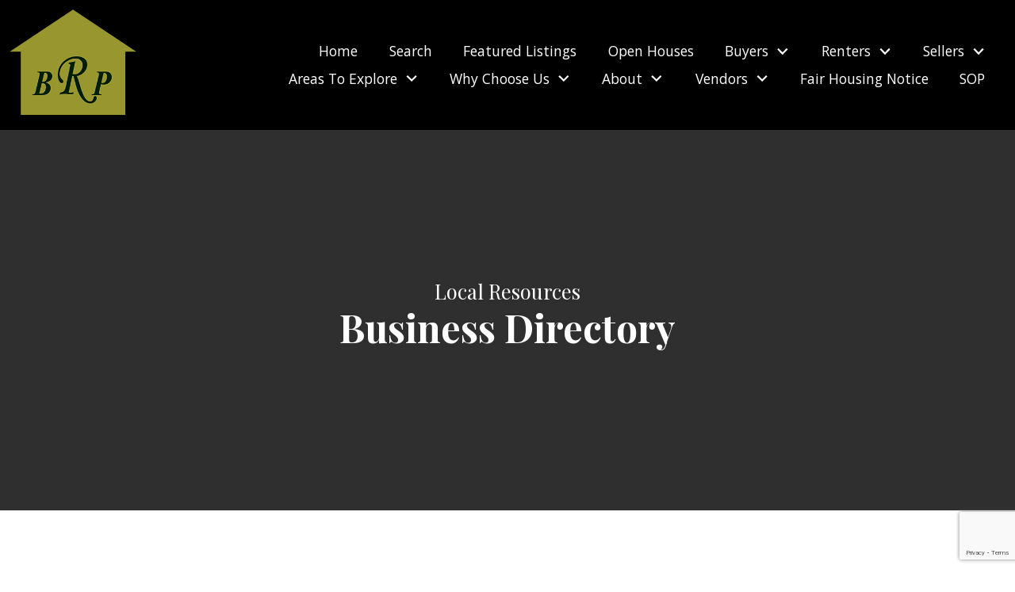

--- FILE ---
content_type: text/html; charset=UTF-8
request_url: https://www.brooklynrealproperty.com/business-category.php
body_size: 13715
content:
<!DOCTYPE html>
<html lang="en">
<head>
                <link rel="preconnect" href="https://fonts.gstatic.com/" crossorigin>
        <link href="https://fonts.googleapis.com/css2?family=Open+Sans:ital,wght@0,300;0,400;0,700;1,300;1,400;1,700&family=Playfair+Display:ital,wght@0,400;0,700;1,400;1,700&display=swap" rel="stylesheet">
<link rel="stylesheet" href="https://www.brooklynrealproperty.com/site.css" TYPE="text/css">
<link rel="stylesheet" href="https://www.brooklynrealproperty.com/site.css?extra_css=business-category" TYPE="text/css">

    <title>Brooklyn, NY Business Directory and Preferred Partners Provided by  Brooklyn Real Property</title>
    <meta name="viewport" content="width=device-width, initial-scale=1">
    <meta http-equiv="Content-Type" content="text/html;charset=utf-8">
<meta name="format-detection" content="telephone=no">
<meta http-equiv="x-ua-compatible" content="ie=edge">
	<meta name="description" content="Browse the list of preferred partners in the local Brooklyn, NY area that are recommended by  Brooklyn Real Property  .">
	<meta property="og:image" content="https://reappdata.global.ssl.fastly.net/site_data/brooklynrealproperty/editor_assets/hero/bg-directory.jpg">
    
      <!-- Global site tag (gtag.js) - Google Analytics -->
  <script async src="https://www.googletagmanager.com/gtag/js?id=G-GQC6M1627K"></script>


<script>
  window.dataLayer = window.dataLayer || [];
  function gtag(){
    dataLayer.push(arguments);
  }
  gtag('js', new Date());

    gtag('config', 'G-GQC6M1627K',
    {
      'cookie_flags': 'secure;samesite=none',
    }
  );
  
  
  function gtag_report_conversion(form_id, form_name) {
    gtag('event', 'conversion', {
      'event': 'conversion',
      'form_id': form_id,
      'form_name': form_name
    });
    return false;
  }

  </script>




 <a href="#js-modal-wrap" class="js-modal-link" data-modal-content="" id="calculator-modal">
    <span class="sr-only">Mortgage Calculator Modal</span>
  </a>
<div id="js-modal-wrap" data-last-focus="calculator-modal" class="js-modal-wrap c-modal-wrap is-inactive" role="dialog" aria-modal="true">
 
  <div class="js-modal c-modal">
		 
<section class="dak-text-center dak-contain-xxs c-modal-popup">
 
				<div class="dak-bg-main dak-text-light dak-pad-24">
					<div class="c-modal-header">
    <button class="c-modal-close js-modal-close" aria-label="Close popup.">×</button>
  </div>
        <div class="">
          <p class="dak-lead dak-accent-font dak-pad-0">Estimate Your Mortgage Payment</p>
        </div>
        <div class="dak-pt-05">
          <a href="/mortgage.php#calc" rel="noopener noreferrer" target="_blank" class="modal_btn dak-button dak-button-light dak-button-width-sm dak-uppercase dak-font-normal">Calculate Now</a>
        </div>
      </div>      

    </section>
		  </div>
</div><script type="text/javascript">
    (function(c,l,a,r,i,t,y){
        c[a]=c[a]||function(){(c[a].q=c[a].q||[]).push(arguments)};
        t=l.createElement(r);t.async=1;t.src="https://www.clarity.ms/tag/"+i;
        y=l.getElementsByTagName(r)[0];y.parentNode.insertBefore(t,y);
    })(window, document, "clarity", "script", "jh70bao99l");
</script><!-- Google Tag Manager -->
<script>(function(w,d,s,l,i){w[l]=w[l]||[];w[l].push({'gtm.start':
new Date().getTime(),event:'gtm.js'});var f=d.getElementsByTagName(s)[0],
j=d.createElement(s),dl=l!='dataLayer'?'&l='+l:'';j.async=true;j.src=
'https://www.googletagmanager.com/gtm.js?id='+i+dl;f.parentNode.insertBefore(j,f);
})(window,document,'script','dataLayer','GTM-KF8KGMDV');</script>
<!-- End Google Tag Manager --><script type="text/javascript">
    (function(c,l,a,r,i,t,y){
        c[a]=c[a]||function(){(c[a].q=c[a].q||[]).push(arguments)};
        t=l.createElement(r);t.async=1;t.src="https://www.clarity.ms/tag/"+i;
        y=l.getElementsByTagName(r)[0];y.parentNode.insertBefore(t,y);
    })(window, document, "clarity", "script", "jh70bao99l");
</script><!-- Global site tag (gtag.js) - Google Analytics -->
<script async src="https://www.googletagmanager.com/gtag/js?id=UA-119806626-1"></script>
<script>
  window.dataLayer = window.dataLayer || [];
  function gtag(){dataLayer.push(arguments);}
  gtag('js', new Date());

  gtag('config', 'UA-119806626-1');
</script>
<link rel="apple-touch-icon" sizes="180x180" href="/site_data/brooklynrealproperty/images/apple-touch-icon.png">
<link rel="icon" type="image/png" sizes="32x32" href="/site_data/brooklynrealproperty/images/favicon-32x32.png">
<link rel="icon" type="image/png" sizes="16x16" href="/site_data/brooklynrealproperty/images/favicon-16x16.png">
<link rel="mask-icon" href="/site_data/brooklynrealproperty/images/safari-pinned-tab.svg" color="#98962f">
<meta name="theme-color" content="#ffffff"><script type="text/javascript" src="//platform-api.sharethis.com/js/sharethis.js#property=59a0618093086300127f9324&product=inline-share-buttons"></script><div id="google_translate_element"></div><script type="text/javascript">
function googleTranslateElementInit() {
  new google.translate.TranslateElement({pageLanguage: 'en', layout: google.translate.TranslateElement.InlineLayout.HORIZONTAL}, 'google_translate_element');
}
</script><script type="text/javascript" src="//translate.google.com/translate_a/element.js?cb=googleTranslateElementInit"></script>
        
</head>
<body id="business-category" class="wide   set-hero setpage-directory ">
    <div id="divback" class="section-">
        
            <a href="#main" class="dak-skip-to-main">Skip to main content</a>
            <header id="header">
                <div class="dak-pad-12 dak-contain-xl">
                  <div class="dak-flex-container dak-flex-v-center">
                    <div class="dak-shrink">
                                              <a href="https://www.brooklynrealproperty.com" class="header__logo-link">
                          <img loading="lazy" src="https://reappdata.global.ssl.fastly.net/site_data/brooklynrealproperty/layouts/forest-2020v2/images/logo-3.png" alt="Brooklyn Real Property" class="logo" width="160">
                        </a>
                                          </div>
                    <div class="dak-cell-v-center dak-auto">
                      <nav class="dakMenu dakMenu_collapsed" data-menushrink="992" aria-label="Main">
    <button id="dak-main-menu-open" class="dakMenu__toggle" aria-expanded="false" aria-controls="dak-main-menu" aria-label="Open main menu">
        <span class="sr-only">Open main menu</span>
        <span class="dakMenu__toggleicon" aria-hidden="true"></span>
    </button>
    <ul class="dakMenu__list" id="dak-main-menu">
                                                                        <li class="menu-1
                         menu_first  dakMenu__menuItem-home dakMenu__menuItem">
                <a href="https://www.brooklynrealproperty.com"
                   >
                    Home
                </a>
                            </li>
                                                                        <li class="menu-2
                           dakMenu__menuItem-search dakMenu__menuItem">
                <a href="https://search.brooklynrealproperty.com/idx/search/basic"
                   >
                    Search
                </a>
                            </li>
                                                                        <li class="menu-3
                           dakMenu__menuItem-featured-listings dakMenu__menuItem">
                <a href="https://www.brooklynrealproperty.com/property-list.php?&varchar_col4=Yes&results=View+Results?varchar_col4=Yes&results=View+Results"
                   target="_blank" rel="noopener">
                    Featured Listings
                </a>
                            </li>
                                                                        <li class="menu-4
                           dakMenu__menuItem-open-houses dakMenu__menuItem">
                <a href="https://www.brooklynrealproperty.com/open-houses"
                   >
                    Open Houses
                </a>
                            </li>
                                                                                                                                                                                                                                                                            <li class="menu-5
                       has-submenu     dakMenu__menuItem-buyers dakMenu__menuItem">
                <a href="https://www.brooklynrealproperty.com/property-list.php?p_property_type=&mls_number=&street_num=&street_name=&city=&zip_code=&p_state=&p_area=&min_price=&max_price=&min_beds=&min_baths=&min_acres=&min_sqft=&p_user_map=&text_col1=&varchar_col4=Yes&varchar_col1=&results=View%20Results&page=4?p_"
                   >
                    Buyers
                </a>
                                    <ul>
                                                    <li class="dakMenu__submenuItem dakMenu__submenuItem-buyer-resources">
                                <a href="https://www.brooklynrealproperty.com/buyers.php"
                                   >
                                    Buyer Resources
                                </a>
                            </li>
                                                    <li class="dakMenu__submenuItem dakMenu__submenuItem-homebuyer-seminar">
                                <a href="https://www.brooklynrealproperty.com/homebuyer_seminar"
                                   target="_blank" rel="noopener">
                                    Homebuyer Seminar
                                </a>
                            </li>
                                                    <li class="dakMenu__submenuItem dakMenu__submenuItem-homes-for-sale">
                                <a href="https://www.brooklynrealproperty.com/property-list.php?p_property_type=1&mls_number=&street_num=&street_name=&city=&zip_code=&p_state=&p_area=&min_price=&max_price=&min_beds=&min_baths=&min_acres=&min_sqft=&p_user_map=&text_col1=&varchar_col4=&varchar_col1=&text_col3=No&results=View+Results?"
                                   >
                                    Homes For Sale
                                </a>
                            </li>
                                                    <li class="dakMenu__submenuItem dakMenu__submenuItem-condos-for-sale">
                                <a href="https://www.brooklynrealproperty.com/property-list.php?p_property_type=2&mls_number=&street_num=&street_name=&city=&zip_code=&p_state=&p_area=&min_price=&max_price=&min_beds=&min_baths=&min_acres=&min_sqft=&p_user_map=&varchar_col1=&varchar_col2=&results=V?p_property_type=2&mls_number=&stree"
                                   >
                                    Condos For Sale
                                </a>
                            </li>
                                                    <li class="dakMenu__submenuItem dakMenu__submenuItem-co-op-for-sale">
                                <a href="https://www.brooklynrealproperty.com/property-list.php?p_property_type=19&results=View+Results?p_property_type=19&results=View+Results"
                                   >
                                    Co-Op For Sale
                                </a>
                            </li>
                                                    <li class="dakMenu__submenuItem dakMenu__submenuItem-commercial-for-sale">
                                <a href="https://www.brooklynrealproperty.com/property-list.php?p_property_type=6&mls_number=&street_num=&street_name=&city=&zip_code=&p_state=&p_area=&min_price=&max_price=&min_beds=&min_baths=&min_acres=&min_sqft=&p_user_map=&text_col1=&varchar_col4=&varchar_col1=&text_col3=No&results=View+Results?"
                                   >
                                    Commercial For Sale
                                </a>
                            </li>
                                                    <li class="dakMenu__submenuItem dakMenu__submenuItem-land-for-sale">
                                <a href="https://www.brooklynrealproperty.com/property-list.php?p_property_type=4&mls_number=&street_num=&street_name=&city=&zip_code=&p_state=&p_area=&min_price=&max_price=&min_beds=&min_baths=&min_acres=&min_sqft=&p_user_map=&text_col1=&varchar_col4=&varchar_col1=&text_col3=No&results=View+Results?"
                                   >
                                    Land For Sale
                                </a>
                            </li>
                                            </ul>
                            </li>
                                                                                                                                                                                        <li class="menu-6
                       has-submenu     dakMenu__menuItem-renters dakMenu__menuItem">
                <a href="https://www.brooklynrealproperty.com/property-list.php?p_property_type=15&mls_number=&street_num=&street_name=&city=&zip_code=&p_state=&p_area=&min_price=&max_price=&min_beds=&min_baths=&min_acres=&min_sqft=&p_user_map=&text_col1=&varchar_col4=&varchar_col1=&results=View+Results?p_property_t"
                   >
                    Renters
                </a>
                                    <ul>
                                                    <li class="dakMenu__submenuItem dakMenu__submenuItem-rental-resources">
                                <a href="https://www.brooklynrealproperty.com/renters"
                                   >
                                    Rental Resources
                                </a>
                            </li>
                                                    <li class="dakMenu__submenuItem dakMenu__submenuItem-house-rentals">
                                <a href="https://search.brooklynrealproperty.com/idx/results/listings?pt=rnt&hp=800000"
                                   >
                                    House Rentals
                                </a>
                            </li>
                                                    <li class="dakMenu__submenuItem dakMenu__submenuItem-commercial-for-lease">
                                <a href="https://www.brooklynrealproperty.com/property-list.php?p_property_type=6&mls_number=&street_num=&street_name=&city=&zip_code=&p_state=&p_area=&min_price=&max_price=&min_beds=&min_baths=&min_acres=&min_sqft=&p_user_map=&text_col1=&varchar_col4=&varchar_col1=&text_col3=Yes&results=View+Results"
                                   >
                                    Commercial For Lease
                                </a>
                            </li>
                                                    <li class="dakMenu__submenuItem dakMenu__submenuItem-tenants-right-to-reasonable-accommodations">
                                <a href="https://www.brooklynrealproperty.com/Tenants_Right_to_Reasonable_Accommodations"
                                   target="_blank" rel="noopener">
                                    Tenant's right to Reasonable Accommodations
                                </a>
                            </li>
                                            </ul>
                            </li>
                                                                                                                                                            <li class="menu-7
                       has-submenu     dakMenu__menuItem-sellers dakMenu__menuItem">
                <a href="https://www.brooklynrealproperty.com/sellers.php"
                   >
                    Sellers
                </a>
                                    <ul>
                                                    <li class="dakMenu__submenuItem dakMenu__submenuItem-seller-resources">
                                <a href="https://www.brooklynrealproperty.com/sellers.php"
                                   >
                                    Seller Resources
                                </a>
                            </li>
                                                    <li class="dakMenu__submenuItem dakMenu__submenuItem-marketing-strategy">
                                <a href="https://www.brooklynrealproperty.com/marketing-strategy"
                                   >
                                    Marketing Strategy
                                </a>
                            </li>
                                                    <li class="dakMenu__submenuItem dakMenu__submenuItem-exclusive-marketing-for-our-clients">
                                <a href="https://www.brooklynrealproperty.com/our-marketing"
                                   >
                                    Exclusive Marketing for Our Clients
                                </a>
                            </li>
                                            </ul>
                            </li>
                                                                                                                                                            <li class="menu-8
                       has-submenu     dakMenu__menuItem-areas-to-explore dakMenu__menuItem">
                <a href="https://www.brooklynrealproperty.com/areas"
                   >
                    Areas To Explore
                </a>
                                    <ul>
                                                    <li class="dakMenu__submenuItem dakMenu__submenuItem-featured-areas">
                                <a href="https://www.brooklynrealproperty.com/areas"
                                   >
                                    Featured Areas
                                </a>
                            </li>
                                                    <li class="dakMenu__submenuItem dakMenu__submenuItem-all-neighborhoods">
                                <a href="https://www.brooklynrealproperty.com/neighborhood-results.php"
                                   >
                                    All Neighborhoods
                                </a>
                            </li>
                                                    <li class="dakMenu__submenuItem dakMenu__submenuItem-brooklyn--nyc-maps">
                                <a href="https://www.brooklynrealproperty.com/Brooklyn_NYC_Maps"
                                   >
                                    Brooklyn & NYC Maps
                                </a>
                            </li>
                                            </ul>
                            </li>
                                                                                                                                                                                                                    <li class="menu-9
                       has-submenu     dakMenu__menuItem-why-choose-us dakMenu__menuItem">
                <a href="https://www.brpassociates.nyc/why-choose-us"
                   >
                    Why Choose Us
                </a>
                                    <ul>
                                                    <li class="dakMenu__submenuItem dakMenu__submenuItem-our-awards">
                                <a href="https://www.brooklynrealproperty.com/awards"
                                   >
                                    Our Awards
                                </a>
                            </li>
                                                    <li class="dakMenu__submenuItem dakMenu__submenuItem-best-realtors">
                                <a href="https://www.brooklynrealproperty.com/bestpeople"
                                   >
                                    Best Realtors
                                </a>
                            </li>
                                                    <li class="dakMenu__submenuItem dakMenu__submenuItem-our-reviews">
                                <a href="https://www.brooklynrealproperty.com/testimonial.php"
                                   >
                                    Our Reviews
                                </a>
                            </li>
                                                    <li class="dakMenu__submenuItem dakMenu__submenuItem-exclusive-marketing-for-our-clients">
                                <a href="https://www.brooklynrealproperty.com/our-marketing"
                                   >
                                    Exclusive Marketing for Our Clients
                                </a>
                            </li>
                                                    <li class="dakMenu__submenuItem dakMenu__submenuItem-experience-the-difference">
                                <a href="https://www.brooklynrealproperty.com/why-work-with-us"
                                   >
                                    Experience the Difference
                                </a>
                            </li>
                                            </ul>
                            </li>
                                                                                                                                                                                                                    <li class="menu-10
                       has-submenu     dakMenu__menuItem-about dakMenu__menuItem">
                <a href="https://www.brooklynrealproperty.com/about-us"
                   >
                    About
                </a>
                                    <ul>
                                                    <li class="dakMenu__submenuItem dakMenu__submenuItem-agents">
                                <a href="https://www.brooklynrealproperty.com/staff.php"
                                   >
                                    Agents
                                </a>
                            </li>
                                                    <li class="dakMenu__submenuItem dakMenu__submenuItem-read-our-reviews">
                                <a href="https://www.brooklynrealproperty.com/testimonial.php"
                                   >
                                    Read Our Reviews
                                </a>
                            </li>
                                                    <li class="dakMenu__submenuItem dakMenu__submenuItem-contact">
                                <a href="https://www.brooklynrealproperty.com/contact.php"
                                   >
                                    Contact
                                </a>
                            </li>
                                                    <li class="dakMenu__submenuItem dakMenu__submenuItem-careers">
                                <a href="https://www.brooklynrealproperty.com/careers"
                                   >
                                    Careers
                                </a>
                            </li>
                                                    <li class="dakMenu__submenuItem dakMenu__submenuItem-in-the-news">
                                <a href="https://www.brooklynrealproperty.com/News_article_about_Jean_Paul_Ho"
                                   >
                                    In the News
                                </a>
                            </li>
                                            </ul>
                            </li>
                                                            <li class="menu-11
                       has-submenu  menuselected   dakMenu__menuItem-vendors dakMenu__menuItem">
                <a href="https://www.brooklynrealproperty.com/business-category.php"
                   >
                    Vendors
                </a>
                                    <ul>
                                                    <li class="dakMenu__submenuItem dakMenu__submenuItem-our-vendors">
                                <a href="https://www.brooklynrealproperty.com/business-category.php"
                                   >
                                    Our Vendors
                                </a>
                            </li>
                                                    <li class="dakMenu__submenuItem dakMenu__submenuItem-resources-for-when-you-close">
                                <a href="https://www.brooklynrealproperty.com/Closing-Resources"
                                   >
                                    Resources For When You Close
                                </a>
                            </li>
                                            </ul>
                            </li>
                                                                        <li class="menu-12
                           dakMenu__menuItem-fair-housing-notice dakMenu__menuItem">
                <a href="https://www.brooklynrealproperty.com/fair-housing"
                   >
                    Fair Housing Notice
                </a>
                            </li>
                                                                        <li class="menu-13
                          menu_last dakMenu__menuItem-sop dakMenu__menuItem">
                <a href="https://www.brooklynrealproperty.com/dos-notice"
                   >
                    SOP
                </a>
                            </li>
                <li class="dakMenu__button">
            <button id="dak-main-menu-close" class="dakMenu__close" aria-expanded="false" aria-controls="dak-main-menu" aria-label="Close main menu">
                <span class="sr-only">Close main menu</span>
                <span class="dakMenu__buttonicon" aria-hidden="true"></span>
            </button>
        </li>
    </ul>
    <div class="dakMenu__overlay"></div>
</nav>
                      <nav class="dakMenu dakMenu_expanded" data-menushrink="992" aria-label="Main">
    <ul class="dakMenu__list">
                                                                        <li class="menu-1   menu_first  dakMenu__menuItem dakMenu__menuItem-home">
                <a href="https://www.brooklynrealproperty.com"
                   >
                    Home
                </a>
                            </li>
                                                                        <li class="menu-2     dakMenu__menuItem dakMenu__menuItem-search">
                <a href="https://search.brooklynrealproperty.com/idx/search/basic"
                   >
                    Search
                </a>
                            </li>
                                                                        <li class="menu-3     dakMenu__menuItem dakMenu__menuItem-featured-listings">
                <a href="https://www.brooklynrealproperty.com/property-list.php?&varchar_col4=Yes&results=View+Results?varchar_col4=Yes&results=View+Results"
                   target="_blank" rel="noopener">
                    Featured Listings
                </a>
                            </li>
                                                                        <li class="menu-4     dakMenu__menuItem dakMenu__menuItem-open-houses">
                <a href="https://www.brooklynrealproperty.com/open-houses"
                   >
                    Open Houses
                </a>
                            </li>
                                                                                                                                                                                                                                                                            <li class="menu-5 has-submenu     dakMenu__menuItem dakMenu__menuItem-buyers">
                <a href="https://www.brooklynrealproperty.com/property-list.php?p_property_type=&mls_number=&street_num=&street_name=&city=&zip_code=&p_state=&p_area=&min_price=&max_price=&min_beds=&min_baths=&min_acres=&min_sqft=&p_user_map=&text_col1=&varchar_col4=Yes&varchar_col1=&results=View%20Results&page=4?p_"
                   >
                    Buyers
                </a>
                                    <button class="js-menu-button" aria-haspopup="true" aria-expanded="false" aria-label='Show submenu for "Buyers"'>
                        <span class="dakMenu__arrow" aria-hidden="true"></span>
                    </button>
                    <ul>
                                                    <li class="dakMenu__submenuItem dakMenu__submenuItem-buyer-resources">
                                <a href="https://www.brooklynrealproperty.com/buyers.php"
                                   >
                                    Buyer Resources
                                </a>
                            </li>
                                                    <li class="dakMenu__submenuItem dakMenu__submenuItem-homebuyer-seminar">
                                <a href="https://www.brooklynrealproperty.com/homebuyer_seminar"
                                   target="_blank" rel="noopener">
                                    Homebuyer Seminar
                                </a>
                            </li>
                                                    <li class="dakMenu__submenuItem dakMenu__submenuItem-homes-for-sale">
                                <a href="https://www.brooklynrealproperty.com/property-list.php?p_property_type=1&mls_number=&street_num=&street_name=&city=&zip_code=&p_state=&p_area=&min_price=&max_price=&min_beds=&min_baths=&min_acres=&min_sqft=&p_user_map=&text_col1=&varchar_col4=&varchar_col1=&text_col3=No&results=View+Results?"
                                   >
                                    Homes For Sale
                                </a>
                            </li>
                                                    <li class="dakMenu__submenuItem dakMenu__submenuItem-condos-for-sale">
                                <a href="https://www.brooklynrealproperty.com/property-list.php?p_property_type=2&mls_number=&street_num=&street_name=&city=&zip_code=&p_state=&p_area=&min_price=&max_price=&min_beds=&min_baths=&min_acres=&min_sqft=&p_user_map=&varchar_col1=&varchar_col2=&results=V?p_property_type=2&mls_number=&stree"
                                   >
                                    Condos For Sale
                                </a>
                            </li>
                                                    <li class="dakMenu__submenuItem dakMenu__submenuItem-co-op-for-sale">
                                <a href="https://www.brooklynrealproperty.com/property-list.php?p_property_type=19&results=View+Results?p_property_type=19&results=View+Results"
                                   >
                                    Co-Op For Sale
                                </a>
                            </li>
                                                    <li class="dakMenu__submenuItem dakMenu__submenuItem-commercial-for-sale">
                                <a href="https://www.brooklynrealproperty.com/property-list.php?p_property_type=6&mls_number=&street_num=&street_name=&city=&zip_code=&p_state=&p_area=&min_price=&max_price=&min_beds=&min_baths=&min_acres=&min_sqft=&p_user_map=&text_col1=&varchar_col4=&varchar_col1=&text_col3=No&results=View+Results?"
                                   >
                                    Commercial For Sale
                                </a>
                            </li>
                                                    <li class="dakMenu__submenuItem dakMenu__submenuItem-land-for-sale">
                                <a href="https://www.brooklynrealproperty.com/property-list.php?p_property_type=4&mls_number=&street_num=&street_name=&city=&zip_code=&p_state=&p_area=&min_price=&max_price=&min_beds=&min_baths=&min_acres=&min_sqft=&p_user_map=&text_col1=&varchar_col4=&varchar_col1=&text_col3=No&results=View+Results?"
                                   >
                                    Land For Sale
                                </a>
                            </li>
                                            </ul>
                            </li>
                                                                                                                                                                                        <li class="menu-6 has-submenu     dakMenu__menuItem dakMenu__menuItem-renters">
                <a href="https://www.brooklynrealproperty.com/property-list.php?p_property_type=15&mls_number=&street_num=&street_name=&city=&zip_code=&p_state=&p_area=&min_price=&max_price=&min_beds=&min_baths=&min_acres=&min_sqft=&p_user_map=&text_col1=&varchar_col4=&varchar_col1=&results=View+Results?p_property_t"
                   >
                    Renters
                </a>
                                    <button class="js-menu-button" aria-haspopup="true" aria-expanded="false" aria-label='Show submenu for "Renters"'>
                        <span class="dakMenu__arrow" aria-hidden="true"></span>
                    </button>
                    <ul>
                                                    <li class="dakMenu__submenuItem dakMenu__submenuItem-rental-resources">
                                <a href="https://www.brooklynrealproperty.com/renters"
                                   >
                                    Rental Resources
                                </a>
                            </li>
                                                    <li class="dakMenu__submenuItem dakMenu__submenuItem-house-rentals">
                                <a href="https://search.brooklynrealproperty.com/idx/results/listings?pt=rnt&hp=800000"
                                   >
                                    House Rentals
                                </a>
                            </li>
                                                    <li class="dakMenu__submenuItem dakMenu__submenuItem-commercial-for-lease">
                                <a href="https://www.brooklynrealproperty.com/property-list.php?p_property_type=6&mls_number=&street_num=&street_name=&city=&zip_code=&p_state=&p_area=&min_price=&max_price=&min_beds=&min_baths=&min_acres=&min_sqft=&p_user_map=&text_col1=&varchar_col4=&varchar_col1=&text_col3=Yes&results=View+Results"
                                   >
                                    Commercial For Lease
                                </a>
                            </li>
                                                    <li class="dakMenu__submenuItem dakMenu__submenuItem-tenants-right-to-reasonable-accommodations">
                                <a href="https://www.brooklynrealproperty.com/Tenants_Right_to_Reasonable_Accommodations"
                                   target="_blank" rel="noopener">
                                    Tenant's right to Reasonable Accommodations
                                </a>
                            </li>
                                            </ul>
                            </li>
                                                                                                                                                            <li class="menu-7 has-submenu     dakMenu__menuItem dakMenu__menuItem-sellers">
                <a href="https://www.brooklynrealproperty.com/sellers.php"
                   >
                    Sellers
                </a>
                                    <button class="js-menu-button" aria-haspopup="true" aria-expanded="false" aria-label='Show submenu for "Sellers"'>
                        <span class="dakMenu__arrow" aria-hidden="true"></span>
                    </button>
                    <ul>
                                                    <li class="dakMenu__submenuItem dakMenu__submenuItem-seller-resources">
                                <a href="https://www.brooklynrealproperty.com/sellers.php"
                                   >
                                    Seller Resources
                                </a>
                            </li>
                                                    <li class="dakMenu__submenuItem dakMenu__submenuItem-marketing-strategy">
                                <a href="https://www.brooklynrealproperty.com/marketing-strategy"
                                   >
                                    Marketing Strategy
                                </a>
                            </li>
                                                    <li class="dakMenu__submenuItem dakMenu__submenuItem-exclusive-marketing-for-our-clients">
                                <a href="https://www.brooklynrealproperty.com/our-marketing"
                                   >
                                    Exclusive Marketing for Our Clients
                                </a>
                            </li>
                                            </ul>
                            </li>
                                                                                                                                                            <li class="menu-8 has-submenu     dakMenu__menuItem dakMenu__menuItem-areas-to-explore">
                <a href="https://www.brooklynrealproperty.com/areas"
                   >
                    Areas To Explore
                </a>
                                    <button class="js-menu-button" aria-haspopup="true" aria-expanded="false" aria-label='Show submenu for "Areas To Explore"'>
                        <span class="dakMenu__arrow" aria-hidden="true"></span>
                    </button>
                    <ul>
                                                    <li class="dakMenu__submenuItem dakMenu__submenuItem-featured-areas">
                                <a href="https://www.brooklynrealproperty.com/areas"
                                   >
                                    Featured Areas
                                </a>
                            </li>
                                                    <li class="dakMenu__submenuItem dakMenu__submenuItem-all-neighborhoods">
                                <a href="https://www.brooklynrealproperty.com/neighborhood-results.php"
                                   >
                                    All Neighborhoods
                                </a>
                            </li>
                                                    <li class="dakMenu__submenuItem dakMenu__submenuItem-brooklyn--nyc-maps">
                                <a href="https://www.brooklynrealproperty.com/Brooklyn_NYC_Maps"
                                   >
                                    Brooklyn & NYC Maps
                                </a>
                            </li>
                                            </ul>
                            </li>
                                                                                                                                                                                                                    <li class="menu-9 has-submenu     dakMenu__menuItem dakMenu__menuItem-why-choose-us">
                <a href="https://www.brpassociates.nyc/why-choose-us"
                   >
                    Why Choose Us
                </a>
                                    <button class="js-menu-button" aria-haspopup="true" aria-expanded="false" aria-label='Show submenu for "Why Choose Us"'>
                        <span class="dakMenu__arrow" aria-hidden="true"></span>
                    </button>
                    <ul>
                                                    <li class="dakMenu__submenuItem dakMenu__submenuItem-our-awards">
                                <a href="https://www.brooklynrealproperty.com/awards"
                                   >
                                    Our Awards
                                </a>
                            </li>
                                                    <li class="dakMenu__submenuItem dakMenu__submenuItem-best-realtors">
                                <a href="https://www.brooklynrealproperty.com/bestpeople"
                                   >
                                    Best Realtors
                                </a>
                            </li>
                                                    <li class="dakMenu__submenuItem dakMenu__submenuItem-our-reviews">
                                <a href="https://www.brooklynrealproperty.com/testimonial.php"
                                   >
                                    Our Reviews
                                </a>
                            </li>
                                                    <li class="dakMenu__submenuItem dakMenu__submenuItem-exclusive-marketing-for-our-clients">
                                <a href="https://www.brooklynrealproperty.com/our-marketing"
                                   >
                                    Exclusive Marketing for Our Clients
                                </a>
                            </li>
                                                    <li class="dakMenu__submenuItem dakMenu__submenuItem-experience-the-difference">
                                <a href="https://www.brooklynrealproperty.com/why-work-with-us"
                                   >
                                    Experience the Difference
                                </a>
                            </li>
                                            </ul>
                            </li>
                                                                                                                                                                                                                    <li class="menu-10 has-submenu     dakMenu__menuItem dakMenu__menuItem-about">
                <a href="https://www.brooklynrealproperty.com/about-us"
                   >
                    About
                </a>
                                    <button class="js-menu-button" aria-haspopup="true" aria-expanded="false" aria-label='Show submenu for "About"'>
                        <span class="dakMenu__arrow" aria-hidden="true"></span>
                    </button>
                    <ul>
                                                    <li class="dakMenu__submenuItem dakMenu__submenuItem-agents">
                                <a href="https://www.brooklynrealproperty.com/staff.php"
                                   >
                                    Agents
                                </a>
                            </li>
                                                    <li class="dakMenu__submenuItem dakMenu__submenuItem-read-our-reviews">
                                <a href="https://www.brooklynrealproperty.com/testimonial.php"
                                   >
                                    Read Our Reviews
                                </a>
                            </li>
                                                    <li class="dakMenu__submenuItem dakMenu__submenuItem-contact">
                                <a href="https://www.brooklynrealproperty.com/contact.php"
                                   >
                                    Contact
                                </a>
                            </li>
                                                    <li class="dakMenu__submenuItem dakMenu__submenuItem-careers">
                                <a href="https://www.brooklynrealproperty.com/careers"
                                   >
                                    Careers
                                </a>
                            </li>
                                                    <li class="dakMenu__submenuItem dakMenu__submenuItem-in-the-news">
                                <a href="https://www.brooklynrealproperty.com/News_article_about_Jean_Paul_Ho"
                                   >
                                    In the News
                                </a>
                            </li>
                                            </ul>
                            </li>
                                                            <li class="menu-11 has-submenu  menuselected   dakMenu__menuItem dakMenu__menuItem-vendors">
                <a href="https://www.brooklynrealproperty.com/business-category.php"
                   >
                    Vendors
                </a>
                                    <button class="js-menu-button" aria-haspopup="true" aria-expanded="false" aria-label='Show submenu for "Vendors"'>
                        <span class="dakMenu__arrow" aria-hidden="true"></span>
                    </button>
                    <ul>
                                                    <li class="dakMenu__submenuItem dakMenu__submenuItem-our-vendors">
                                <a href="https://www.brooklynrealproperty.com/business-category.php"
                                   >
                                    Our Vendors
                                </a>
                            </li>
                                                    <li class="dakMenu__submenuItem dakMenu__submenuItem-resources-for-when-you-close">
                                <a href="https://www.brooklynrealproperty.com/Closing-Resources"
                                   >
                                    Resources For When You Close
                                </a>
                            </li>
                                            </ul>
                            </li>
                                                                        <li class="menu-12     dakMenu__menuItem dakMenu__menuItem-fair-housing-notice">
                <a href="https://www.brooklynrealproperty.com/fair-housing"
                   >
                    Fair Housing Notice
                </a>
                            </li>
                                                                        <li class="menu-13    menu_last dakMenu__menuItem dakMenu__menuItem-sop">
                <a href="https://www.brooklynrealproperty.com/dos-notice"
                   >
                    SOP
                </a>
                            </li>
            </ul>
</nav>
                    </div>
                                      </div>
                    
                                        
                </div>

              </header>            <main role="main" id="main" tabindex="-1"></main>
            
                                    <section class="box-custom-hero dak-table-align dak-text-light dak-text-center dak-text-shadow dak-bg-image lazyload" data-bg="https://reappdata.global.ssl.fastly.net/site_data/brooklynrealproperty/editor_assets/hero/bg-directory.jpg">
              <div class="dak-table-align__cell dak-py-5 ">
                              <div class="dak-contain dak-px-3">
                                    <p class="h2 section">Local Resources</p>
                                                      <h1 class="page">Business Directory</h1>
                                  </div>
                            </div>
            </section>
                        
          <div id="root">
            <div class="inner-content">
                                <div id="primary-column" class="primary-column" data-role="page">
                    <div class="content-pad" data-role="content">
                                        
                        <div id="content_body" class="content_body">
                            
                                                    </div>
                        <div id="system_body">
                                                      <div id="d5_module" class=" d5m_width_920"><div id="d5business_wrap">

    <div id="d5business-search">
        <form name="search" class="reset-forms" action="business-directory.php" method="get">
            <label for="searsdsdch">Search by Keyword</label>
            <input type="text" id="searsdsdch" name="search" value="" class="search">
            <input id="submit" type="submit" class="form-btn" value="Search" name="submit">
        </form>
    </div>

    <div id="d5business-categories">
        <h2>Search by Category</h2>
        <ul class="d5business-list">
                            <li>
									<a href="/business-directory.php?cat=4486">
										Advertising & Marketing
									</a>
								</li>
                            <li>
									<a href="/business-directory.php?cat=4478">
										Appliances & Wholesalers
									</a>
								</li>
                            <li>
									<a href="/business-directory.php?cat=4477">
										Architecture & Design
									</a>
								</li>
                            <li>
									<a href="/business-directory.php?cat=4487">
										Automotive
									</a>
								</li>
                            <li>
									<a href="/business-directory.php?cat=4472">
										Beauty & Salon
									</a>
								</li>
                            <li>
									<a href="/business-directory.php?cat=4474">
										Cleaning & Extermination Services
									</a>
								</li>
                            <li>
									<a href="/business-directory.php?cat=4492">
										Construction & Contracting
									</a>
								</li>
                            <li>
									<a href="/business-directory.php?cat=4476">
										Education
									</a>
								</li>
                            <li>
									<a href="/business-directory.php?cat=4484">
										Exterminating & Security
									</a>
								</li>
                            <li>
									<a href="/business-directory.php?cat=4489">
										Florists
									</a>
								</li>
                            <li>
									<a href="/business-directory.php?cat=4490">
										Furniture & Carpet
									</a>
								</li>
                            <li>
									<a href="/business-directory.php?cat=4471">
										Health & Wellness
									</a>
								</li>
                            <li>
									<a href="/business-directory.php?cat=4520">
										Inspector/Engineer
									</a>
								</li>
                            <li>
									<a href="/business-directory.php?cat=4469">
										Insurance
									</a>
								</li>
                            <li>
									<a href="/business-directory.php?cat=4488">
										Kitchen & Home Materials
									</a>
								</li>
                            <li>
									<a href="/business-directory.php?cat=4470">
										Legal Services
									</a>
								</li>
                            <li>
									<a href="/business-directory.php?cat=4479">
										Metaphysical Services
									</a>
								</li>
                            <li>
									<a href="/business-directory.php?cat=4467">
										Mortgage & Financial Services
									</a>
								</li>
                            <li>
									<a href="/business-directory.php?cat=4475">
										Moving & Storage
									</a>
								</li>
                            <li>
									<a href="/business-directory.php?cat=4480">
										Nonprofit & Community
									</a>
								</li>
                            <li>
									<a href="/business-directory.php?cat=4483">
										Professionals & Legal
									</a>
								</li>
                            <li>
									<a href="/business-directory.php?cat=4468">
										Real Estate & Construction
									</a>
								</li>
                            <li>
									<a href="/business-directory.php?cat=4481">
										Restaurants & Liquors
									</a>
								</li>
                            <li>
									<a href="/business-directory.php?cat=4473">
										Retail
									</a>
								</li>
                            <li>
									<a href="/business-directory.php?cat=4485">
										Structural, Electrical & Plumbing Services
									</a>
								</li>
                            <li>
									<a href="/business-directory.php?cat=4482">
										Utility & Home Services
									</a>
								</li>
                            <li>
									<a href="/business-directory.php?cat=4491">
										Waste Management & Junk Removal
									</a>
								</li>
                    </ul>
    </div>

</div></div>
                                                  </div>
                        <div id="options_body">
                            <div class="dak-contain-md dak-px-1">
    
    
            <div id="facebook_like">
            <iframe class="lazyload" src="" loading="lazy" data-src="https://www.facebook.com/plugins/like.php?href=https%3A%2F%2Fwww.brooklynrealproperty.com/business-category.php&amp;layout=standard&amp;show_faces=true&amp;action=like&amp;size=small"
                    scrolling="no" frameborder="0" allowTransparency="true" allow="encrypted-media"
                    style="border:none; overflow:hidden; max-width:450px; height:px; width: 100%;"
                    title="Like this page via Facebook"></iframe>
        </div>
    </div>

                        </div>
                                    </div>                </div>                                                <div class="clear"></div>
            </div>        <br class="clear" />
        </div>        <div class="clear"></div>
      </main>
        <footer id="footer" class="dak-contain-md footer-main">
          <nav class='d5-nav-footer' aria-label='Footer'>
    <ul class='footer-menu'>
                    <li class="footer-menu-home">
                                <a href="https://www.brooklynrealproperty.com" >Home</a>
            </li>
                    <li class="footer-menu-search">
                |                <a href="https://search.brooklynrealproperty.com/idx/search/basic" >Search</a>
            </li>
                    <li class="footer-menu-featured-listings">
                |                <a href="https://www.brooklynrealproperty.com/property-list.php?&varchar_col4=Yes&results=View+Results?varchar_col4=Yes&results=View+Results" rel="noopener" target="_blank">Featured Listings</a>
            </li>
                    <li class="footer-menu-open-houses">
                |                <a href="https://www.brooklynrealproperty.com/open-houses" >Open Houses</a>
            </li>
                    <li class="footer-menu-buyers">
                |                <a href="https://www.brooklynrealproperty.com/property-list.php?p_property_type=&mls_number=&street_num=&street_name=&city=&zip_code=&p_state=&p_area=&min_price=&max_price=&min_beds=&min_baths=&min_acres=&min_sqft=&p_user_map=&text_col1=&varchar_col4=Yes&varchar_col1=&results=View%20Results&page=4?p_" >Buyers</a>
            </li>
                    <li class="footer-menu-renters">
                |                <a href="https://www.brooklynrealproperty.com/property-list.php?p_property_type=15&mls_number=&street_num=&street_name=&city=&zip_code=&p_state=&p_area=&min_price=&max_price=&min_beds=&min_baths=&min_acres=&min_sqft=&p_user_map=&text_col1=&varchar_col4=&varchar_col1=&results=View+Results?p_property_t" >Renters</a>
            </li>
                    <li class="footer-menu-sellers">
                |                <a href="https://www.brooklynrealproperty.com/sellers.php" >Sellers</a>
            </li>
                    <li class="footer-menu-areas-to-explore">
                |                <a href="https://www.brooklynrealproperty.com/areas" >Areas To Explore</a>
            </li>
                    <li class="footer-menu-why-choose-us">
                |                <a href="https://www.brpassociates.nyc/why-choose-us" >Why Choose Us</a>
            </li>
                    <li class="footer-menu-about">
                |                <a href="https://www.brooklynrealproperty.com/about-us" >About</a>
            </li>
                    <li class="footer-menu-vendors">
                |                <a href="https://www.brooklynrealproperty.com/business-category.php" >Vendors</a>
            </li>
                    <li class="footer-menu-fair-housing-notice">
                |                <a href="https://www.brooklynrealproperty.com/fair-housing" >Fair Housing Notice</a>
            </li>
                    <li class="footer-menu-sop">
                |                <a href="https://www.brooklynrealproperty.com/dos-notice" >SOP</a>
            </li>
            </ul>
</nav>
          <div class="dak-py-2 footer-contact">
              <p>Website is a service of Brooklyn Real Property<br />Downtown Brooklyn Office - 389 Atlantic Ave, Brooklyn, NY 11217 | Phone: (718) 875-8899 | Fax: (718) 875-8895 | <a href="mailto:info@bklynrp.com">info@bklynrp.com</a></p>
<p>Flatbush Office - 4405 Avenue D, Brooklyn, New York 11203 | Phone: (718) 629-1888 | Fax: (718) 629-1889<br />Flatlands Office - 9201 Flatlands Avenue, Brooklyn, New York 11236 | Phone: (718) 272-8988 | Fax: (718) 272-7888<br />Bensonhurst Office - 2106 Bath Ave, Brooklyn, New York 11214 | Phone: (718) 713-6888 | Fax: (718) 690-3889<br />Hudson Yards Manhattan Office - 522 W 37 Street New York NY 10018 |Phone: (212) 518-6638 | Fax (917) 810-5428</p>
<p style="text-align: center;"><a href="http://search.brooklynrealproperty.com/idx/sitemap" target="_blank" rel="noopener noreferrer">Site Link</a></p>
<p></p>
<p><a href="https://www.brooklynrealproperty.com/fair-housing">Fair Housing</a></p>
          </div>
          <div class="dak-flex-container dak-flex-center dak-flex-v-center dak-margin-x dak-margin-y">
            <div class="dak-grid-12 dak-shrink-md">
              <div class="footer-logos">
                <img 
                  loading="lazy" src="https://www.brooklynrealproperty.com/icons/logos/realtor/main"
                  width="45"
                  height="45"
                  alt="REALTOR&reg;"
                />
                <img 
                  loading="lazy" src="https://www.brooklynrealproperty.com/icons/logos/eho/main"
                  width="45"
                  height="45"
                  alt="Equal Housing Opportunity"
                />
              </div>
            </div>
            <div class="dak-grid-12 dak-shrink-md f-social">
                  <div class="social_widget">
        <ul class="agent_social agent_social--margin-12">
                            <li class="social-Facebook staff_widget--social-Facebook">
                    <a 
                        target="_blank" 
                        rel="noopener nofollow" 
                        href="https://www.facebook.com/BKNYRP/"
                        aria-label="Connect on Facebook"
                    >
                        <svg focusable="false" aria-hidden="true" xmlns="http://www.w3.org/2000/svg" viewBox="0 0 160 160" width="24" height="24">
    <path id="Exclusion_1" data-name="Exclusion 1" d="M82.805,160H82.8l-53.711-.006A29.12,29.12,0,0,1,0,130.907V29.092A29.123,29.123,0,0,1,29.088,0H130.907A29.126,29.126,0,0,1,160,29.092V130.907a29.123,29.123,0,0,1-29.093,29.087H102.784V98.423h24.853V78.45H102.784V60.36a13.049,13.049,0,0,1,13.035-13.034h11.819V27.348H111.547a28.773,28.773,0,0,0-28.741,28.74V78.45H57.952V98.423H82.805V160Z" fill="#1574ea"/>
</svg>
                    </a>
                </li>
                            <li class="social-Twitter staff_widget--social-Twitter">
                    <a 
                        target="_blank" 
                        rel="noopener nofollow" 
                        href="https://twitter.com/BklynRP"
                        aria-label="Connect on Twitter"
                    >
                        <svg focusable="false" aria-hidden="true" xmlns="http://www.w3.org/2000/svg" viewBox="0 0 160 160" width="24" height="24">
    <path id="Exclusion_2" data-name="Exclusion 2" d="M129.943,160H30.058A30.092,30.092,0,0,1,0,129.941V30.059A30.092,30.092,0,0,1,30.058,0h99.885A30.092,30.092,0,0,1,160,30.059v99.883A30.092,30.092,0,0,1,129.943,160ZM33.625,37.579c2.976,4.187,30.117,42.373,33.87,47.659-1.2,1.282-7.064,7.41-13.855,14.506C44.658,109.13,34.476,119.769,32,122.421l12.484-.005c5.235-5.489,16.068-16.838,23.834-24.975l4.206-4.407c1.338,1.923,3.824,5.272,6.7,9.149,4.554,6.133,10.221,13.765,14.682,20.227H128c-2.34-3.291-8.987-12.14-16.024-21.507-8.36-11.128-17-22.63-20.566-27.65l17.472-18.308,12.4-12.99,4.173-4.371c-.971-.005-12.364-.005-12.479-.005-1.65,1.733-21.475,22.508-26.337,27.6-1.249-1.769-6.2-8.7-10.983-15.4l-.014-.029,0,0c-4.375-6.125-8.507-11.91-8.686-12.177Zm77.088,75.888H98.991c-.2-.281-3.831-5.283-8.856-12.2l-.072-.1C77.237,83.5,53.382,50.635,50.555,46.656H62.544c1.177,1.655,6.437,8.931,13.1,18.143l.058.081c12.057,16.677,28.569,39.516,35.008,48.578Z" transform="translate(0 0)" fill="#000"/>
</svg>

                    </a>
                </li>
                            <li class="social-LinkedIn staff_widget--social-LinkedIn">
                    <a 
                        target="_blank" 
                        rel="noopener nofollow" 
                        href="https://www.linkedin.com/company/brpassociates"
                        aria-label="Connect on LinkedIn"
                    >
                        <?xml version="1.0" encoding="utf-8"?><svg focusable="false" aria-hidden="true" xmlns="http://www.w3.org/2000/svg" width="24" height="24" viewBox="0 0 159.6 159.6">
    <path id="Exclusion_3" data-name="Exclusion 3" d="M130.909,160H29.09A29.123,29.123,0,0,1,0,130.909V29.09A29.123,29.123,0,0,1,29.09,0H130.909A29.123,29.123,0,0,1,160,29.09V130.909A29.123,29.123,0,0,1,130.909,160ZM95.618,77.331a12.208,12.208,0,0,1,12.2,12.192v35.055h19.05V89.522c0-6.675,0-16.762-7.621-22.858a24.355,24.355,0,0,0-15.329-5.48A25.016,25.016,0,0,0,96,62.473c-6.787,2.264-12.518,8.042-12.576,8.1V62.094H64.377v62.483h19.05V89.522A12.205,12.205,0,0,1,95.618,77.331ZM33.135,62.094v62.483h19.05V62.094Zm9.909-26.671a9.144,9.144,0,1,0,9.141,9.146A9.157,9.157,0,0,0,43.044,35.423Z" transform="translate(-0.002 0)" fill="#0a66c2" stroke="rgba(0,0,0,0)" stroke-width="24"/>
</svg>

                    </a>
                </li>
                            <li class="social-YouTube staff_widget--social-YouTube">
                    <a 
                        target="_blank" 
                        rel="noopener nofollow" 
                        href="https://www.youtube.com/watch?v=hpxJr3qPGeo"
                        aria-label="Connect on YouTube"
                    >
                        <?xml version="1.0" encoding="utf-8"?><svg focusable="false" aria-hidden="true" xmlns="http://www.w3.org/2000/svg" width="24" height="24" viewBox="0 0 159.7 112.3">
    <g data-name="Layer 2"><path d="M158.1 24.2s-1.6-11-6.3-15.8c-6.2-6.4-13-6.4-16.1-6.8C113.4 0 79.9 0 79.9 0h-.1S46.3 0 23.9 1.6c-3.1.4-9.9.4-16 6.8-4.7 4.8-6.3 15.8-6.3 15.8A241.5 241.5 0 0 0 0 50.1v12.1A241.5 241.5 0 0 0 1.6 88s1.6 11 6.3 15.9c6.1 6.3 14.1 6.1 17.7 6.8 12.8 1.2 54.3 1.6 54.3 1.6s33.6 0 55.9-1.7c3.1-.4 9.9-.4 16-6.8 4.7-4.8 6.3-15.8 6.3-15.8a241.8 241.8 0 0 0 1.6-25.8V50.1a241.8 241.8 0 0 0-1.6-25.9zM63.4 76.9V32l43.1 22.5z" fill="#cc181e" data-name="YouTube Icon"/></g>
</svg>

                    </a>
                </li>
                    </ul>
    </div>

            </div>
          </div>
            
          
        </div>        <div class="dakno" >
            Copyright  &copy; 2026 | Information deemed reliable, but not guaranteed. | <a href="https://www.brooklynrealproperty.com/privacy.php">Privacy Policy</a> | <a href="https://www.brooklynrealproperty.com/accessibility">Accessibility</a><br />
            <a target="_blank" class="dak" href="http://www.dakno.com">Real Estate Web Design</a>
            by <a class="dak" href="http://www.dakno.com" target="_blank">Dakno Marketing.</a><br /><br />
        </div>    </div>        <script type="text/javascript">
        </script>

    

            <script src="https://reappdata.global.ssl.fastly.net/lib/realestate_solution/js/frontend/loadFiles.min.js"></script>
    
    <noscript id="leaflet_deferred-styles">
    <link rel="stylesheet" href="https://reappdata.global.ssl.fastly.net/lib/realestate_solution/js/leaflet/1.4.0/leaflet.min.css" />
</noscript>
<div class="mapjs_container"></div>
<script type="text/javascript">
    window.maptiler_api_key = 'qkfY6ce1hu2yZLqGriNE';
</script>
<script type="text/javascript">

    function dak_map_js_lazyload() {
        'use strict';
        var options = {
            rootMargin: '200px',
            threshold: 0
        };
        var map = document.querySelector('.dak_map');

        if ('IntersectionObserver' in window) {
            var observer = new IntersectionObserver(
                function (entries, observer) {
                    var isIntersecting = typeof entries[0].isIntersecting === 'boolean' ? entries[0].isIntersecting : entries[0].intersectionRatio > 0;
                    if (isIntersecting) {
                        dak_map_load();
                        observer.unobserve(map);
                    }
                },
                options
            );
            observer.observe(map);
        }
        else {
            dak_map_load();
        }
    }

    function dak_map_load() {
        var mapJSList = [];
        mapJSList.push('<script src="https://reappdata.global.ssl.fastly.net/lib/realestate_solution/js/leaflet/1.4.0/leaflet.js"><\/script>');
        mapJSList.push('<script src="https://reappdata.global.ssl.fastly.net/lib/realestate_solution/js/frontend/map.min.js"><\/script>');
        loadJSUrls(mapJSList, '.mapjs_container');
        window.addEventListener('DOMContentLoaded', loadMaps);

        var raf = window.requestAnimationFrame || window.mozRequestAnimationFrame ||
            window.webkitRequestAnimationFrame || window.msRequestAnimationFrame;
        if (raf) raf(function() { window.setTimeout(loadDeferredStyles("leaflet_deferred-styles"), 0); });
        else window.addEventListener('load', loadDeferredStyles("leaflet_deferred-styles"));
    }

    function loadMaps() {
        if (typeof dakMaps !== "undefined") {
            if (document.getElementById('d5m_map')) {
                if (!document.getElementById('d5m_map').classList.contains('leaflet-container')) {
                    dak_map_init();
                }
            }
            if (document.getElementById('d5widget_map')) {
                if (!document.getElementById('d5widget_map').classList.contains('leaflet-container')) {
                    dak_widget_map_init();
                }
            }
            if (document.getElementById('d5area_map')) {
                if (!document.getElementById('d5area_map').classList.contains('leaflet-container')) {
                    dak_map_init();
                }
            }
          if (document.getElementById('dapropmap')) {
            if (!document.getElementById('dapropmap').classList.contains('leaflet-container')) {
              initPropertyMap();
            }
          }
          if (document.getElementById('dacnmap')) {
            if (!document.getElementById('dacnmap').classList.contains('leaflet-container')) {
              initCondoMap();
            }
          }
        }
    }

    if (document.querySelector('.dak_map')) {
        dak_map_js_lazyload();
    }
</script>




    <script src="https://reappdata.global.ssl.fastly.net/dist/js/site.aa6e76e4c45b4466f6de.js"></script>
    <div class="jsContainer"></div>
    <script>
      var jsList = [];
      if (document.querySelector('.dak-react') || document.querySelector('.dak-react-sellerform')) {
        jsList.push('<script src="https://reappdata.global.ssl.fastly.net/dist/js/bundle.2603a30c64d26ebaf619.js"><\/script>');
        if (document.querySelector('.dak-react')) {
          jsList.push('<script src="https://reappdata.global.ssl.fastly.net/dist/js/frontend.ff206d0134c092f3f9c6.js"><\/script>');
        }
        if (document.querySelector('.dak-react-sellerform')) {
          jsList.push('<script src="https://reappdata.global.ssl.fastly.net/dist/js/sellerform.dbbb0f22fce4e22c686d.js"><\/script>');
        }
      }
      if (document.querySelector('.didx-carousel')
          || document.querySelector('.property-grid-async')
          || document.querySelector('.didx-grid')
          || document.querySelector('.d5-grid-results')
          || document.querySelector('.dak_photos--main')
      ) {
        jsList.push('<script src="https://reappdata.global.ssl.fastly.net/dist/js/gridgallery.762fcde19a82e15cf342.js"><\/script>');
      }
      if (document.querySelector('.d5-js-idx-count')) {
        jsList.push('<script src="https://reappdata.global.ssl.fastly.net/dist/js/searchCount.71bdde49ab270e22e727.js"><\/script>');
      }
      if (document.querySelector('.d5-js-idx-stats')) {
        jsList.push('<script src="https://reappdata.global.ssl.fastly.net/dist/js/searchStats.4e4775970992ef3b7fe4.js"><\/script>');
      }
      if (document.querySelector('.d5-js-idx-sqft')) {
        jsList.push('<script src="https://reappdata.global.ssl.fastly.net/dist/js/searchSqft.12067c823e97e181d042.js"><\/script>');
      }
      if (document.querySelector('.dak-js-list')) {
        jsList.push('<script src="https://reappdata.global.ssl.fastly.net/dist/js/dropdown.0a361d2c7aa439e469cd.js"><\/script>');
      }
      if (document.querySelector('.dak-js-tabs-container')) {
        jsList.push('<script src="https://reappdata.global.ssl.fastly.net/dist/js/tabs.ebd4d1a90760f5898643.js"><\/script>');
      }
            if (document.getElementById("minicontact") || document.querySelectorAll(".standard-form")) {
        jsList.push('<script src="https://www.google.com/recaptcha/api.js?render=6LfVyAseAAAAAEAmQk_uqUBCJAXErePIo9h8sTQy"><\/script>');
      }
      
      if (jsList) {
        loadJSUrls(jsList, '.jsContainer');
      }
    </script>




<script>
  const body = document.body;
  if (body && body.id === 'property') {
    // Custom popup
    if (document.querySelector('.js-modal-wrap')) {
      let customModalLink = document.querySelector('.js-modal-link');
      let customModalWrap = document.querySelector('.js-modal-wrap');

      if (customModalLink) {
        customModalLink.addEventListener('click', function (e) {
          e.preventDefault();
          customModalPop(customModalLink);
        });
      }

      function customModalSetup(lastFocus) {
        let div = document.querySelector('.js-modal-wrap');
        if (div) {
          div.dataset.lastFocus = lastFocus;
        }
        return div;
      }

      function customModalPop(customModalLink) {
        let div = customModalSetup(customModalLink.id);
        if (div) {
          customModalShow(div);
        }
      }

      // Modal can scroll if needed (background still scrolls)
      function enableModalScrolling(div) {
        // Overlay wrapper
        div.style.overflowY = 'auto';
        div.style.webkitOverflowScrolling = 'touch';

        // Inner modal (if present)
        const inner = div.querySelector('.js-modal');
        if (inner) {
          inner.style.overflowY = 'auto';
          inner.style.webkitOverflowScrolling = 'touch';
        }
      }

      function toggleModalClasses(div, isActive) {
        if (isActive) {
          div.classList.add('is-active');
          div.classList.remove('is-inactive');

          // Do NOT lock background scroll
          document.documentElement.style.overflow = '';
          document.body.style.overflow = '';

          enableModalScrolling(div);
        } else {
          div.classList.add('is-inactive');
          div.classList.remove('is-active');

          // Do NOT change overflow on close either
          document.documentElement.style.overflow = '';
          document.body.style.overflow = '';
        }
      }

      function customModalShow(div) {
        toggleModalClasses(div, true);
        findCustomFocusableElements(div);
      }

      function closeCustomModal() {
        let div = document.querySelector('.js-modal-wrap');
        if (div) {
          toggleModalClasses(div, false);

          let lastFocus = document.getElementById(div.dataset.lastFocus);
          if (lastFocus) {
            lastFocus.focus();
          }

          localStorage.setItem('modalPopup', 'closed');
        }
      }

      function closeCustomModalByKey(e) {
        if (e.key === 'Escape' || e.key === 'Esc') {
          closeCustomModal();
        }
      }

      function findCustomFocusableElements(modal) {
        let focusable = modal.querySelectorAll(
          'button, [href], input, select, textarea, [tabindex]:not([tabindex="-1"]), iframe'
        );
        let firstFocusable = focusable[0];
        let lastFocusable = focusable[focusable.length - 1];

        if (firstFocusable) {
          firstFocusable.focus();
        }

        if (lastFocusable && lastFocusable.nodeName === 'IFRAME') {
          let skipA = document.createElement('a');
          skipA.href = '#';
          modal.appendChild(skipA);
          modal.addEventListener('keyup', function (e) {
            if (e.key === 'Tab' && e.target === skipA) {
              e.preventDefault();
              firstFocusable.focus();
            }
          });
        }

        modal.addEventListener('keydown', function (e) {
          if (e.key === 'Tab' && e.shiftKey && e.target === firstFocusable) {
            e.preventDefault();
            lastFocusable.focus();
          } else if (e.key === 'Tab' && e.target === lastFocusable && lastFocusable.nodeName !== 'IFRAME') {
            e.preventDefault();
            firstFocusable.focus();
          }
        });
      }

      let closeModalButton = document.querySelector('.js-modal-close');
      if (closeModalButton) {
        closeModalButton.addEventListener('click', closeCustomModal);
      }

      // Keep ESC close
      document.body.addEventListener('keydown', closeCustomModalByKey);

      // REMOVED: closing by clicking outside
      // if (customModalWrap) {
      //   customModalWrap.addEventListener('click', closeCustomModalByBox);
      // }

      let attempt = 0;
      let maxAttempts = 10;
      let customModalTrigger = setInterval(function () {
        attempt++;
        if (document.querySelector('.js-modal-link') && localStorage.getItem('modalPopup') !== 'closed') {
          let target = document.querySelector('.js-modal-link');
          let body = document.querySelector('body');

          if (!body.classList.contains('c-popup-modal-body')) {
            body.classList.add('c-popup-modal-body');
          }
          target.click();
          clearInterval(customModalTrigger);
        }
        if (attempt >= maxAttempts) {
          clearInterval(customModalTrigger);
        }
      }, 5000);
    }
  }
</script>
<!-- Google Tag Manager (noscript) -->
<noscript><iframe class="lazyload" src="" loading="lazy" data-src="https://www.googletagmanager.com/ns.html?id=GTM-KF8KGMDV"
height="0" width="0" style="display:none;visibility:hidden"></iframe></noscript>
<!-- End Google Tag Manager (noscript) --><script type="text/javascript" src="//www.brooklynrealproperty.com/layouts_lib/jquery/jquery-1.7.1/jquery-1.7.1.min.js"></script>
    <script type="text/javascript">
        jQuery.noConflict();
    </script> 
<script>
   jQuery(document).ready(function() {	
       jQuery('.currency-arrow').click(function(e) {
           e.preventDefault();
           jQuery(this).toggleClass('spin');
           jQuery('.currency-popover').toggleClass('open');
       } );
   }) ;
 </script>
</body>
</html>


--- FILE ---
content_type: text/html; charset=utf-8
request_url: https://www.google.com/recaptcha/api2/anchor?ar=1&k=6LfVyAseAAAAAEAmQk_uqUBCJAXErePIo9h8sTQy&co=aHR0cHM6Ly93d3cuYnJvb2tseW5yZWFscHJvcGVydHkuY29tOjQ0Mw..&hl=en&v=PoyoqOPhxBO7pBk68S4YbpHZ&size=invisible&anchor-ms=20000&execute-ms=30000&cb=b7qxj1lk25nf
body_size: 48819
content:
<!DOCTYPE HTML><html dir="ltr" lang="en"><head><meta http-equiv="Content-Type" content="text/html; charset=UTF-8">
<meta http-equiv="X-UA-Compatible" content="IE=edge">
<title>reCAPTCHA</title>
<style type="text/css">
/* cyrillic-ext */
@font-face {
  font-family: 'Roboto';
  font-style: normal;
  font-weight: 400;
  font-stretch: 100%;
  src: url(//fonts.gstatic.com/s/roboto/v48/KFO7CnqEu92Fr1ME7kSn66aGLdTylUAMa3GUBHMdazTgWw.woff2) format('woff2');
  unicode-range: U+0460-052F, U+1C80-1C8A, U+20B4, U+2DE0-2DFF, U+A640-A69F, U+FE2E-FE2F;
}
/* cyrillic */
@font-face {
  font-family: 'Roboto';
  font-style: normal;
  font-weight: 400;
  font-stretch: 100%;
  src: url(//fonts.gstatic.com/s/roboto/v48/KFO7CnqEu92Fr1ME7kSn66aGLdTylUAMa3iUBHMdazTgWw.woff2) format('woff2');
  unicode-range: U+0301, U+0400-045F, U+0490-0491, U+04B0-04B1, U+2116;
}
/* greek-ext */
@font-face {
  font-family: 'Roboto';
  font-style: normal;
  font-weight: 400;
  font-stretch: 100%;
  src: url(//fonts.gstatic.com/s/roboto/v48/KFO7CnqEu92Fr1ME7kSn66aGLdTylUAMa3CUBHMdazTgWw.woff2) format('woff2');
  unicode-range: U+1F00-1FFF;
}
/* greek */
@font-face {
  font-family: 'Roboto';
  font-style: normal;
  font-weight: 400;
  font-stretch: 100%;
  src: url(//fonts.gstatic.com/s/roboto/v48/KFO7CnqEu92Fr1ME7kSn66aGLdTylUAMa3-UBHMdazTgWw.woff2) format('woff2');
  unicode-range: U+0370-0377, U+037A-037F, U+0384-038A, U+038C, U+038E-03A1, U+03A3-03FF;
}
/* math */
@font-face {
  font-family: 'Roboto';
  font-style: normal;
  font-weight: 400;
  font-stretch: 100%;
  src: url(//fonts.gstatic.com/s/roboto/v48/KFO7CnqEu92Fr1ME7kSn66aGLdTylUAMawCUBHMdazTgWw.woff2) format('woff2');
  unicode-range: U+0302-0303, U+0305, U+0307-0308, U+0310, U+0312, U+0315, U+031A, U+0326-0327, U+032C, U+032F-0330, U+0332-0333, U+0338, U+033A, U+0346, U+034D, U+0391-03A1, U+03A3-03A9, U+03B1-03C9, U+03D1, U+03D5-03D6, U+03F0-03F1, U+03F4-03F5, U+2016-2017, U+2034-2038, U+203C, U+2040, U+2043, U+2047, U+2050, U+2057, U+205F, U+2070-2071, U+2074-208E, U+2090-209C, U+20D0-20DC, U+20E1, U+20E5-20EF, U+2100-2112, U+2114-2115, U+2117-2121, U+2123-214F, U+2190, U+2192, U+2194-21AE, U+21B0-21E5, U+21F1-21F2, U+21F4-2211, U+2213-2214, U+2216-22FF, U+2308-230B, U+2310, U+2319, U+231C-2321, U+2336-237A, U+237C, U+2395, U+239B-23B7, U+23D0, U+23DC-23E1, U+2474-2475, U+25AF, U+25B3, U+25B7, U+25BD, U+25C1, U+25CA, U+25CC, U+25FB, U+266D-266F, U+27C0-27FF, U+2900-2AFF, U+2B0E-2B11, U+2B30-2B4C, U+2BFE, U+3030, U+FF5B, U+FF5D, U+1D400-1D7FF, U+1EE00-1EEFF;
}
/* symbols */
@font-face {
  font-family: 'Roboto';
  font-style: normal;
  font-weight: 400;
  font-stretch: 100%;
  src: url(//fonts.gstatic.com/s/roboto/v48/KFO7CnqEu92Fr1ME7kSn66aGLdTylUAMaxKUBHMdazTgWw.woff2) format('woff2');
  unicode-range: U+0001-000C, U+000E-001F, U+007F-009F, U+20DD-20E0, U+20E2-20E4, U+2150-218F, U+2190, U+2192, U+2194-2199, U+21AF, U+21E6-21F0, U+21F3, U+2218-2219, U+2299, U+22C4-22C6, U+2300-243F, U+2440-244A, U+2460-24FF, U+25A0-27BF, U+2800-28FF, U+2921-2922, U+2981, U+29BF, U+29EB, U+2B00-2BFF, U+4DC0-4DFF, U+FFF9-FFFB, U+10140-1018E, U+10190-1019C, U+101A0, U+101D0-101FD, U+102E0-102FB, U+10E60-10E7E, U+1D2C0-1D2D3, U+1D2E0-1D37F, U+1F000-1F0FF, U+1F100-1F1AD, U+1F1E6-1F1FF, U+1F30D-1F30F, U+1F315, U+1F31C, U+1F31E, U+1F320-1F32C, U+1F336, U+1F378, U+1F37D, U+1F382, U+1F393-1F39F, U+1F3A7-1F3A8, U+1F3AC-1F3AF, U+1F3C2, U+1F3C4-1F3C6, U+1F3CA-1F3CE, U+1F3D4-1F3E0, U+1F3ED, U+1F3F1-1F3F3, U+1F3F5-1F3F7, U+1F408, U+1F415, U+1F41F, U+1F426, U+1F43F, U+1F441-1F442, U+1F444, U+1F446-1F449, U+1F44C-1F44E, U+1F453, U+1F46A, U+1F47D, U+1F4A3, U+1F4B0, U+1F4B3, U+1F4B9, U+1F4BB, U+1F4BF, U+1F4C8-1F4CB, U+1F4D6, U+1F4DA, U+1F4DF, U+1F4E3-1F4E6, U+1F4EA-1F4ED, U+1F4F7, U+1F4F9-1F4FB, U+1F4FD-1F4FE, U+1F503, U+1F507-1F50B, U+1F50D, U+1F512-1F513, U+1F53E-1F54A, U+1F54F-1F5FA, U+1F610, U+1F650-1F67F, U+1F687, U+1F68D, U+1F691, U+1F694, U+1F698, U+1F6AD, U+1F6B2, U+1F6B9-1F6BA, U+1F6BC, U+1F6C6-1F6CF, U+1F6D3-1F6D7, U+1F6E0-1F6EA, U+1F6F0-1F6F3, U+1F6F7-1F6FC, U+1F700-1F7FF, U+1F800-1F80B, U+1F810-1F847, U+1F850-1F859, U+1F860-1F887, U+1F890-1F8AD, U+1F8B0-1F8BB, U+1F8C0-1F8C1, U+1F900-1F90B, U+1F93B, U+1F946, U+1F984, U+1F996, U+1F9E9, U+1FA00-1FA6F, U+1FA70-1FA7C, U+1FA80-1FA89, U+1FA8F-1FAC6, U+1FACE-1FADC, U+1FADF-1FAE9, U+1FAF0-1FAF8, U+1FB00-1FBFF;
}
/* vietnamese */
@font-face {
  font-family: 'Roboto';
  font-style: normal;
  font-weight: 400;
  font-stretch: 100%;
  src: url(//fonts.gstatic.com/s/roboto/v48/KFO7CnqEu92Fr1ME7kSn66aGLdTylUAMa3OUBHMdazTgWw.woff2) format('woff2');
  unicode-range: U+0102-0103, U+0110-0111, U+0128-0129, U+0168-0169, U+01A0-01A1, U+01AF-01B0, U+0300-0301, U+0303-0304, U+0308-0309, U+0323, U+0329, U+1EA0-1EF9, U+20AB;
}
/* latin-ext */
@font-face {
  font-family: 'Roboto';
  font-style: normal;
  font-weight: 400;
  font-stretch: 100%;
  src: url(//fonts.gstatic.com/s/roboto/v48/KFO7CnqEu92Fr1ME7kSn66aGLdTylUAMa3KUBHMdazTgWw.woff2) format('woff2');
  unicode-range: U+0100-02BA, U+02BD-02C5, U+02C7-02CC, U+02CE-02D7, U+02DD-02FF, U+0304, U+0308, U+0329, U+1D00-1DBF, U+1E00-1E9F, U+1EF2-1EFF, U+2020, U+20A0-20AB, U+20AD-20C0, U+2113, U+2C60-2C7F, U+A720-A7FF;
}
/* latin */
@font-face {
  font-family: 'Roboto';
  font-style: normal;
  font-weight: 400;
  font-stretch: 100%;
  src: url(//fonts.gstatic.com/s/roboto/v48/KFO7CnqEu92Fr1ME7kSn66aGLdTylUAMa3yUBHMdazQ.woff2) format('woff2');
  unicode-range: U+0000-00FF, U+0131, U+0152-0153, U+02BB-02BC, U+02C6, U+02DA, U+02DC, U+0304, U+0308, U+0329, U+2000-206F, U+20AC, U+2122, U+2191, U+2193, U+2212, U+2215, U+FEFF, U+FFFD;
}
/* cyrillic-ext */
@font-face {
  font-family: 'Roboto';
  font-style: normal;
  font-weight: 500;
  font-stretch: 100%;
  src: url(//fonts.gstatic.com/s/roboto/v48/KFO7CnqEu92Fr1ME7kSn66aGLdTylUAMa3GUBHMdazTgWw.woff2) format('woff2');
  unicode-range: U+0460-052F, U+1C80-1C8A, U+20B4, U+2DE0-2DFF, U+A640-A69F, U+FE2E-FE2F;
}
/* cyrillic */
@font-face {
  font-family: 'Roboto';
  font-style: normal;
  font-weight: 500;
  font-stretch: 100%;
  src: url(//fonts.gstatic.com/s/roboto/v48/KFO7CnqEu92Fr1ME7kSn66aGLdTylUAMa3iUBHMdazTgWw.woff2) format('woff2');
  unicode-range: U+0301, U+0400-045F, U+0490-0491, U+04B0-04B1, U+2116;
}
/* greek-ext */
@font-face {
  font-family: 'Roboto';
  font-style: normal;
  font-weight: 500;
  font-stretch: 100%;
  src: url(//fonts.gstatic.com/s/roboto/v48/KFO7CnqEu92Fr1ME7kSn66aGLdTylUAMa3CUBHMdazTgWw.woff2) format('woff2');
  unicode-range: U+1F00-1FFF;
}
/* greek */
@font-face {
  font-family: 'Roboto';
  font-style: normal;
  font-weight: 500;
  font-stretch: 100%;
  src: url(//fonts.gstatic.com/s/roboto/v48/KFO7CnqEu92Fr1ME7kSn66aGLdTylUAMa3-UBHMdazTgWw.woff2) format('woff2');
  unicode-range: U+0370-0377, U+037A-037F, U+0384-038A, U+038C, U+038E-03A1, U+03A3-03FF;
}
/* math */
@font-face {
  font-family: 'Roboto';
  font-style: normal;
  font-weight: 500;
  font-stretch: 100%;
  src: url(//fonts.gstatic.com/s/roboto/v48/KFO7CnqEu92Fr1ME7kSn66aGLdTylUAMawCUBHMdazTgWw.woff2) format('woff2');
  unicode-range: U+0302-0303, U+0305, U+0307-0308, U+0310, U+0312, U+0315, U+031A, U+0326-0327, U+032C, U+032F-0330, U+0332-0333, U+0338, U+033A, U+0346, U+034D, U+0391-03A1, U+03A3-03A9, U+03B1-03C9, U+03D1, U+03D5-03D6, U+03F0-03F1, U+03F4-03F5, U+2016-2017, U+2034-2038, U+203C, U+2040, U+2043, U+2047, U+2050, U+2057, U+205F, U+2070-2071, U+2074-208E, U+2090-209C, U+20D0-20DC, U+20E1, U+20E5-20EF, U+2100-2112, U+2114-2115, U+2117-2121, U+2123-214F, U+2190, U+2192, U+2194-21AE, U+21B0-21E5, U+21F1-21F2, U+21F4-2211, U+2213-2214, U+2216-22FF, U+2308-230B, U+2310, U+2319, U+231C-2321, U+2336-237A, U+237C, U+2395, U+239B-23B7, U+23D0, U+23DC-23E1, U+2474-2475, U+25AF, U+25B3, U+25B7, U+25BD, U+25C1, U+25CA, U+25CC, U+25FB, U+266D-266F, U+27C0-27FF, U+2900-2AFF, U+2B0E-2B11, U+2B30-2B4C, U+2BFE, U+3030, U+FF5B, U+FF5D, U+1D400-1D7FF, U+1EE00-1EEFF;
}
/* symbols */
@font-face {
  font-family: 'Roboto';
  font-style: normal;
  font-weight: 500;
  font-stretch: 100%;
  src: url(//fonts.gstatic.com/s/roboto/v48/KFO7CnqEu92Fr1ME7kSn66aGLdTylUAMaxKUBHMdazTgWw.woff2) format('woff2');
  unicode-range: U+0001-000C, U+000E-001F, U+007F-009F, U+20DD-20E0, U+20E2-20E4, U+2150-218F, U+2190, U+2192, U+2194-2199, U+21AF, U+21E6-21F0, U+21F3, U+2218-2219, U+2299, U+22C4-22C6, U+2300-243F, U+2440-244A, U+2460-24FF, U+25A0-27BF, U+2800-28FF, U+2921-2922, U+2981, U+29BF, U+29EB, U+2B00-2BFF, U+4DC0-4DFF, U+FFF9-FFFB, U+10140-1018E, U+10190-1019C, U+101A0, U+101D0-101FD, U+102E0-102FB, U+10E60-10E7E, U+1D2C0-1D2D3, U+1D2E0-1D37F, U+1F000-1F0FF, U+1F100-1F1AD, U+1F1E6-1F1FF, U+1F30D-1F30F, U+1F315, U+1F31C, U+1F31E, U+1F320-1F32C, U+1F336, U+1F378, U+1F37D, U+1F382, U+1F393-1F39F, U+1F3A7-1F3A8, U+1F3AC-1F3AF, U+1F3C2, U+1F3C4-1F3C6, U+1F3CA-1F3CE, U+1F3D4-1F3E0, U+1F3ED, U+1F3F1-1F3F3, U+1F3F5-1F3F7, U+1F408, U+1F415, U+1F41F, U+1F426, U+1F43F, U+1F441-1F442, U+1F444, U+1F446-1F449, U+1F44C-1F44E, U+1F453, U+1F46A, U+1F47D, U+1F4A3, U+1F4B0, U+1F4B3, U+1F4B9, U+1F4BB, U+1F4BF, U+1F4C8-1F4CB, U+1F4D6, U+1F4DA, U+1F4DF, U+1F4E3-1F4E6, U+1F4EA-1F4ED, U+1F4F7, U+1F4F9-1F4FB, U+1F4FD-1F4FE, U+1F503, U+1F507-1F50B, U+1F50D, U+1F512-1F513, U+1F53E-1F54A, U+1F54F-1F5FA, U+1F610, U+1F650-1F67F, U+1F687, U+1F68D, U+1F691, U+1F694, U+1F698, U+1F6AD, U+1F6B2, U+1F6B9-1F6BA, U+1F6BC, U+1F6C6-1F6CF, U+1F6D3-1F6D7, U+1F6E0-1F6EA, U+1F6F0-1F6F3, U+1F6F7-1F6FC, U+1F700-1F7FF, U+1F800-1F80B, U+1F810-1F847, U+1F850-1F859, U+1F860-1F887, U+1F890-1F8AD, U+1F8B0-1F8BB, U+1F8C0-1F8C1, U+1F900-1F90B, U+1F93B, U+1F946, U+1F984, U+1F996, U+1F9E9, U+1FA00-1FA6F, U+1FA70-1FA7C, U+1FA80-1FA89, U+1FA8F-1FAC6, U+1FACE-1FADC, U+1FADF-1FAE9, U+1FAF0-1FAF8, U+1FB00-1FBFF;
}
/* vietnamese */
@font-face {
  font-family: 'Roboto';
  font-style: normal;
  font-weight: 500;
  font-stretch: 100%;
  src: url(//fonts.gstatic.com/s/roboto/v48/KFO7CnqEu92Fr1ME7kSn66aGLdTylUAMa3OUBHMdazTgWw.woff2) format('woff2');
  unicode-range: U+0102-0103, U+0110-0111, U+0128-0129, U+0168-0169, U+01A0-01A1, U+01AF-01B0, U+0300-0301, U+0303-0304, U+0308-0309, U+0323, U+0329, U+1EA0-1EF9, U+20AB;
}
/* latin-ext */
@font-face {
  font-family: 'Roboto';
  font-style: normal;
  font-weight: 500;
  font-stretch: 100%;
  src: url(//fonts.gstatic.com/s/roboto/v48/KFO7CnqEu92Fr1ME7kSn66aGLdTylUAMa3KUBHMdazTgWw.woff2) format('woff2');
  unicode-range: U+0100-02BA, U+02BD-02C5, U+02C7-02CC, U+02CE-02D7, U+02DD-02FF, U+0304, U+0308, U+0329, U+1D00-1DBF, U+1E00-1E9F, U+1EF2-1EFF, U+2020, U+20A0-20AB, U+20AD-20C0, U+2113, U+2C60-2C7F, U+A720-A7FF;
}
/* latin */
@font-face {
  font-family: 'Roboto';
  font-style: normal;
  font-weight: 500;
  font-stretch: 100%;
  src: url(//fonts.gstatic.com/s/roboto/v48/KFO7CnqEu92Fr1ME7kSn66aGLdTylUAMa3yUBHMdazQ.woff2) format('woff2');
  unicode-range: U+0000-00FF, U+0131, U+0152-0153, U+02BB-02BC, U+02C6, U+02DA, U+02DC, U+0304, U+0308, U+0329, U+2000-206F, U+20AC, U+2122, U+2191, U+2193, U+2212, U+2215, U+FEFF, U+FFFD;
}
/* cyrillic-ext */
@font-face {
  font-family: 'Roboto';
  font-style: normal;
  font-weight: 900;
  font-stretch: 100%;
  src: url(//fonts.gstatic.com/s/roboto/v48/KFO7CnqEu92Fr1ME7kSn66aGLdTylUAMa3GUBHMdazTgWw.woff2) format('woff2');
  unicode-range: U+0460-052F, U+1C80-1C8A, U+20B4, U+2DE0-2DFF, U+A640-A69F, U+FE2E-FE2F;
}
/* cyrillic */
@font-face {
  font-family: 'Roboto';
  font-style: normal;
  font-weight: 900;
  font-stretch: 100%;
  src: url(//fonts.gstatic.com/s/roboto/v48/KFO7CnqEu92Fr1ME7kSn66aGLdTylUAMa3iUBHMdazTgWw.woff2) format('woff2');
  unicode-range: U+0301, U+0400-045F, U+0490-0491, U+04B0-04B1, U+2116;
}
/* greek-ext */
@font-face {
  font-family: 'Roboto';
  font-style: normal;
  font-weight: 900;
  font-stretch: 100%;
  src: url(//fonts.gstatic.com/s/roboto/v48/KFO7CnqEu92Fr1ME7kSn66aGLdTylUAMa3CUBHMdazTgWw.woff2) format('woff2');
  unicode-range: U+1F00-1FFF;
}
/* greek */
@font-face {
  font-family: 'Roboto';
  font-style: normal;
  font-weight: 900;
  font-stretch: 100%;
  src: url(//fonts.gstatic.com/s/roboto/v48/KFO7CnqEu92Fr1ME7kSn66aGLdTylUAMa3-UBHMdazTgWw.woff2) format('woff2');
  unicode-range: U+0370-0377, U+037A-037F, U+0384-038A, U+038C, U+038E-03A1, U+03A3-03FF;
}
/* math */
@font-face {
  font-family: 'Roboto';
  font-style: normal;
  font-weight: 900;
  font-stretch: 100%;
  src: url(//fonts.gstatic.com/s/roboto/v48/KFO7CnqEu92Fr1ME7kSn66aGLdTylUAMawCUBHMdazTgWw.woff2) format('woff2');
  unicode-range: U+0302-0303, U+0305, U+0307-0308, U+0310, U+0312, U+0315, U+031A, U+0326-0327, U+032C, U+032F-0330, U+0332-0333, U+0338, U+033A, U+0346, U+034D, U+0391-03A1, U+03A3-03A9, U+03B1-03C9, U+03D1, U+03D5-03D6, U+03F0-03F1, U+03F4-03F5, U+2016-2017, U+2034-2038, U+203C, U+2040, U+2043, U+2047, U+2050, U+2057, U+205F, U+2070-2071, U+2074-208E, U+2090-209C, U+20D0-20DC, U+20E1, U+20E5-20EF, U+2100-2112, U+2114-2115, U+2117-2121, U+2123-214F, U+2190, U+2192, U+2194-21AE, U+21B0-21E5, U+21F1-21F2, U+21F4-2211, U+2213-2214, U+2216-22FF, U+2308-230B, U+2310, U+2319, U+231C-2321, U+2336-237A, U+237C, U+2395, U+239B-23B7, U+23D0, U+23DC-23E1, U+2474-2475, U+25AF, U+25B3, U+25B7, U+25BD, U+25C1, U+25CA, U+25CC, U+25FB, U+266D-266F, U+27C0-27FF, U+2900-2AFF, U+2B0E-2B11, U+2B30-2B4C, U+2BFE, U+3030, U+FF5B, U+FF5D, U+1D400-1D7FF, U+1EE00-1EEFF;
}
/* symbols */
@font-face {
  font-family: 'Roboto';
  font-style: normal;
  font-weight: 900;
  font-stretch: 100%;
  src: url(//fonts.gstatic.com/s/roboto/v48/KFO7CnqEu92Fr1ME7kSn66aGLdTylUAMaxKUBHMdazTgWw.woff2) format('woff2');
  unicode-range: U+0001-000C, U+000E-001F, U+007F-009F, U+20DD-20E0, U+20E2-20E4, U+2150-218F, U+2190, U+2192, U+2194-2199, U+21AF, U+21E6-21F0, U+21F3, U+2218-2219, U+2299, U+22C4-22C6, U+2300-243F, U+2440-244A, U+2460-24FF, U+25A0-27BF, U+2800-28FF, U+2921-2922, U+2981, U+29BF, U+29EB, U+2B00-2BFF, U+4DC0-4DFF, U+FFF9-FFFB, U+10140-1018E, U+10190-1019C, U+101A0, U+101D0-101FD, U+102E0-102FB, U+10E60-10E7E, U+1D2C0-1D2D3, U+1D2E0-1D37F, U+1F000-1F0FF, U+1F100-1F1AD, U+1F1E6-1F1FF, U+1F30D-1F30F, U+1F315, U+1F31C, U+1F31E, U+1F320-1F32C, U+1F336, U+1F378, U+1F37D, U+1F382, U+1F393-1F39F, U+1F3A7-1F3A8, U+1F3AC-1F3AF, U+1F3C2, U+1F3C4-1F3C6, U+1F3CA-1F3CE, U+1F3D4-1F3E0, U+1F3ED, U+1F3F1-1F3F3, U+1F3F5-1F3F7, U+1F408, U+1F415, U+1F41F, U+1F426, U+1F43F, U+1F441-1F442, U+1F444, U+1F446-1F449, U+1F44C-1F44E, U+1F453, U+1F46A, U+1F47D, U+1F4A3, U+1F4B0, U+1F4B3, U+1F4B9, U+1F4BB, U+1F4BF, U+1F4C8-1F4CB, U+1F4D6, U+1F4DA, U+1F4DF, U+1F4E3-1F4E6, U+1F4EA-1F4ED, U+1F4F7, U+1F4F9-1F4FB, U+1F4FD-1F4FE, U+1F503, U+1F507-1F50B, U+1F50D, U+1F512-1F513, U+1F53E-1F54A, U+1F54F-1F5FA, U+1F610, U+1F650-1F67F, U+1F687, U+1F68D, U+1F691, U+1F694, U+1F698, U+1F6AD, U+1F6B2, U+1F6B9-1F6BA, U+1F6BC, U+1F6C6-1F6CF, U+1F6D3-1F6D7, U+1F6E0-1F6EA, U+1F6F0-1F6F3, U+1F6F7-1F6FC, U+1F700-1F7FF, U+1F800-1F80B, U+1F810-1F847, U+1F850-1F859, U+1F860-1F887, U+1F890-1F8AD, U+1F8B0-1F8BB, U+1F8C0-1F8C1, U+1F900-1F90B, U+1F93B, U+1F946, U+1F984, U+1F996, U+1F9E9, U+1FA00-1FA6F, U+1FA70-1FA7C, U+1FA80-1FA89, U+1FA8F-1FAC6, U+1FACE-1FADC, U+1FADF-1FAE9, U+1FAF0-1FAF8, U+1FB00-1FBFF;
}
/* vietnamese */
@font-face {
  font-family: 'Roboto';
  font-style: normal;
  font-weight: 900;
  font-stretch: 100%;
  src: url(//fonts.gstatic.com/s/roboto/v48/KFO7CnqEu92Fr1ME7kSn66aGLdTylUAMa3OUBHMdazTgWw.woff2) format('woff2');
  unicode-range: U+0102-0103, U+0110-0111, U+0128-0129, U+0168-0169, U+01A0-01A1, U+01AF-01B0, U+0300-0301, U+0303-0304, U+0308-0309, U+0323, U+0329, U+1EA0-1EF9, U+20AB;
}
/* latin-ext */
@font-face {
  font-family: 'Roboto';
  font-style: normal;
  font-weight: 900;
  font-stretch: 100%;
  src: url(//fonts.gstatic.com/s/roboto/v48/KFO7CnqEu92Fr1ME7kSn66aGLdTylUAMa3KUBHMdazTgWw.woff2) format('woff2');
  unicode-range: U+0100-02BA, U+02BD-02C5, U+02C7-02CC, U+02CE-02D7, U+02DD-02FF, U+0304, U+0308, U+0329, U+1D00-1DBF, U+1E00-1E9F, U+1EF2-1EFF, U+2020, U+20A0-20AB, U+20AD-20C0, U+2113, U+2C60-2C7F, U+A720-A7FF;
}
/* latin */
@font-face {
  font-family: 'Roboto';
  font-style: normal;
  font-weight: 900;
  font-stretch: 100%;
  src: url(//fonts.gstatic.com/s/roboto/v48/KFO7CnqEu92Fr1ME7kSn66aGLdTylUAMa3yUBHMdazQ.woff2) format('woff2');
  unicode-range: U+0000-00FF, U+0131, U+0152-0153, U+02BB-02BC, U+02C6, U+02DA, U+02DC, U+0304, U+0308, U+0329, U+2000-206F, U+20AC, U+2122, U+2191, U+2193, U+2212, U+2215, U+FEFF, U+FFFD;
}

</style>
<link rel="stylesheet" type="text/css" href="https://www.gstatic.com/recaptcha/releases/PoyoqOPhxBO7pBk68S4YbpHZ/styles__ltr.css">
<script nonce="72ImTDrdAUFH50PK65-0kA" type="text/javascript">window['__recaptcha_api'] = 'https://www.google.com/recaptcha/api2/';</script>
<script type="text/javascript" src="https://www.gstatic.com/recaptcha/releases/PoyoqOPhxBO7pBk68S4YbpHZ/recaptcha__en.js" nonce="72ImTDrdAUFH50PK65-0kA">
      
    </script></head>
<body><div id="rc-anchor-alert" class="rc-anchor-alert"></div>
<input type="hidden" id="recaptcha-token" value="[base64]">
<script type="text/javascript" nonce="72ImTDrdAUFH50PK65-0kA">
      recaptcha.anchor.Main.init("[\x22ainput\x22,[\x22bgdata\x22,\x22\x22,\[base64]/[base64]/MjU1Ong/[base64]/[base64]/[base64]/[base64]/[base64]/[base64]/[base64]/[base64]/[base64]/[base64]/[base64]/[base64]/[base64]/[base64]/[base64]\\u003d\x22,\[base64]\x22,\x22ccOuC8KXckPDhCFDB8O0wpHCihQtw4DDhsO+aMK4dMKSAX9Qw4dsw61Lw5kbLhQFZUDChyrCjMOkBD0Fw5zCicOUwrDClDJuw5A5wrjDlAzDnwQewpnCrMO8MsO5NMKOw4p0B8K8wpMNwrPCkcK4chQkQcOqIMKxw7fDkXIyw78twrrCun/[base64]/[base64]/DnG/DjWRMw48WT8KjNMO0dycewovCvR3DiMOWKHzDpmVNwrXDssKdwp4WKsOGXUbCmcKTfXDCvmVAR8OuA8KnwpLDl8K+SsKePsOzDWR6wpjCrsKKwpPDu8KQPyjDq8O4w4x8F8KFw6bDpsKRw6BIGjTCnMKKAi4VSQXDlsOrw47ChsKSUFYiVcObBcOFwqErwp0RTn/Ds8OjwoUiwo7Cm2/[base64]/DsCfDrcKvwoFEHgXDiAJvwpFQGcOSw7sIwpBnLULDhsObEsO/woJnfTs/[base64]/ClzQ0w73ClgnCqcK+w5fDncOZEMO2w6jDgsO5ZyQPFcOow7TDqEVfw5vDgH/DgcKXEFDDk0NDb2kdw4TCtXjDl8OlwprDrUhJwqMMw7lVw7QZXE/DsjnDt8KIwp7Du8KKeMKIaUpDUBDDqsKdIyfDowQvw5vChX5gw70bPANFcCV2wo7DusK0HSAOwqzCpkFpw6sHwrvCoMO7cCzDl8OhwrjDk1jDpS1tw7/CjMKxIcKrwqzCucOKw7tNwpp1B8OnMcKkY8Osw5vDgMKbw4nDsX7Cky7DnsOeZsKBw53Cq8Koe8OkwowLZyPCsk3DiTZ5wp/CgD1Ew4XDtMODIsO5eMOOCXnDvWXDicOLCsO5wqRdw7HCr8KzwqbDpSUGAMOGN3nCgHrCqXXCrFHDj2wJwqctK8Kjwo/CmcOowqNGSmLCkWhrGHLDsMOmU8KyXw9Pw4QuW8OIXcO1wrjCqMOvBiHDhsKKwojDsiJhwo/[base64]/[base64]/woE8Ugh1wq7CnD/DkhVOw7Z1w5URA8OZwqJgaQHCj8KfT3I8w7TDp8Ktw6vDosOWwqzDjG3DljrCrnHDjE7DtMKYcULCjlkQKMK/w7p0w57CqmnDvsOeA1XDl2vDjMO0d8OTNMKpwpLCvWIMw50hwqkmAMKCwoR1wpvDm1PDqsKePUrChisGacO0ElLDvyYVMHhvXMKdwr/ChMOnw7VDAHLCtMKTYB1nw6IYPnrDj1zCmsK5eMKXesOvXMKMw7/[base64]/[base64]/CmU8aw78KKFpqdzAdC8KyZsKJCcK9XMOROiZQwqISwr3CssKHO8ONYMOMwpcAOsKVwo4vw7/DicOPwq53wrobwobDrzMHaxXDpsOVf8K6wpvDv8KCO8K2dMOlGUDDs8KXw5HCgBp+wr/[base64]/UQ3DkzPDl3dmw7LDmcKfNzDCiiUkVsOuO8Oiw7jDlQVmw45Jw4HClAhmDMOcwpTCj8OMwojDs8K4wrFcIsKawq0gwoHDhTBTQGIHCMK9wpfDqMOAwqDCksOQFkwBfGdaBsKHw4lyw4lJwqrDnMOZw53Ct2Fuw4FnwrLDhMOAwo/CrMKwPVcVw5MWUTwZwrHDqTZiwppawq/CgMKowphrJG5ySsK/w60rwpRJFChJKcKHw6lIPQoOQwrDnnXDrxVfw5jCqUbDpsO2eWZkacOuwqXDmhLDpi8MMjDDgMOHwrgQw7l0OMKrw5rDlsOYwqvDpsODwpHCuMKiIMO9wpLCmzrDvMKSwrMSXsKNJV1HwrnCq8Oyw4nCoinDh29yw5nDtHc5w6Zfw4LCs8OGM1/ClsOnwoEIwrfCljYMYw3DiXTDt8KnwqjClcKFUsOpw5hQF8Kfw6rCqcOTVUrDi1DCvWR1wpbDnS/CpMKKLAxrJ2rCpMOaTcKcfQHCnDLChMK1wqIKwqnChxXDp2Rdw57DoCPClGzDm8OBcsKcwozDkHMPO0jDnDVCJsONR8OibXUQGk/DhEU9VHjCgmQ5wr5pw5DCsMOKMMKuwrvDnsOmw4nCt0JqcMKxbGrDtCJ5w6bClcKje34FRcKMwrgnwrN2Cy/[base64]/DvMOVZcOlw4FkwrfCj8K6O8OxQMKow5w/PlTDoUFdfMKcaMO1JsK/[base64]/CjMK1wqrDrMOxbcO3BE0OHxFwCgHCl0EJw6fDvGfDvcKUJ1M3TsOQWBrDpDHCr0vDksOADsK/eTXDlsKRQGTDnsOGJ8OSbWbCqFnDr1zDoAttSsKSwoNBw4zCicKaw67ChHPCi0J7HARVLW9bDsKyHxwiw6LDtsKMPREwLMONBDNowqvDlMOCwpt3w6TDrmPDuwDDi8OUOWvDtwk/[base64]/Cq1HCosKCScOAwp5Fw5TDi3fCvsK6OsK7ewhPLsKZw5TDg3RBHMKwfcKTw7pyGMOLeR1kGsKtOcOxw4zCgQpSGW02w5vDv8KEflrCrMKqw73DmTbCvj7DoVPCtSAew5fCt8KYw7PCszNQJG9VwrYpUMOQwqEuwqDDqm/[base64]/DgBlMwrbCg8Kww6skw77Du8KXS8OxS17DoGPCs8OLw7DDrWc+wpjDsMOhw5bDjBAMwrFIwr0FAMKjGcKEw5vDvE9pwoUuwpHDiQE0w4LDscKCXGrDg8OYIMOnK0YSBhHCq3Y5w6fDocOxZMOhwqbCjcOyNT0dwpltwrwKNMOZCcKsOBI/K8OTfmUrw4MvUMOhw57CvXIXXMKSQ8KUMMKWw5VDwrUgwoXCm8O7w7rCqHYJakDDrMK/woEbwqYmHBvCj0DDicOkVw7CocKqw4zCqMOnw73CtiBTX2s/w5R3wrLCksKBwpsPMMOuwpDDhh1Xw57CjUfDlD/DisOhw7kwwqoBTUB3wrRDG8KUwroKQmfCiDnDtndkw60fwpRpOkTDoQLDgMKWwpwiA8Odwq7CnMOBVyYlw6ltbFkaw7ENHcKIw7Ilwog7wrx0CMKoMMOzwrhlXWN5TlvCvzdfDWzDusK8AMKiM8OjVcKeI0ALw4RZXHTDnyPCtcK9w63Dk8OswqkUYW/[base64]/U3HCmi3CtzR6eEl6wpVEwrLCuElyw5Rdw4lmCwPCi8OSA8OVwpLCkUhyOwBrIi/DmcORw7rDq8Kgw61wZsOvMjJZwrvCkQQ6w5rCssKuE3DCp8KWwqZHfVXDtAsIwqsgwrTDhWcgX8KqUF57wq4bEcKEwrcjwr5OQsOtK8OLw609Jw/DplHCmcKvMMOCOMKrMsOLw5nChcO1wrsyw6bCrmURw4LCkQ7Cu0AQw7YBLMOICwvDkcK9wq7Dl8O1OMKzRsKzSnB0w4g7wr8NF8KSw4jCi0jCv3sddMONJsKxw7XDq8KMw5vCq8K/[base64]/w6HCoREjwpLCuzjCh8Kswqw7w5Qae8KtAyFCwq/Dnw/[base64]/fMKTc2jCo8Knw6tIOMKEwprCsTTCni8EwpcSwpl4c8OdUsKJBgjDnn44d8K5wp/[base64]/a8KUwrNZwrs3w4/CmCzDjDjChTfCn8O/P8K0w5t2woHCrsOYVsOOWRsVGMOqRwhPKMOEJ8KQTMO0BcOlwoTDj0XDg8KPw4bCpHXDuTlyVyXCoAc/w5tMw5QVwq3Cji7Dqz7CusK9EMOkwoxgwpzDscKnw7/DimBYTMKeJsOlw5LCuMOjDzNDC3XChXglwqnDmkoPwqPDvHrClm99w6VtFVzCncOYwqAOw4TCsxR/LcOYC8KZPMOlaEdCTMKYNMOAwpd3HBvDp17CucK9TUhBHCFGwocdIcK9w7diw4XCrVRJw7fDjx3DicO6w7DDjBrDuTjDiwdfwprCszEvGMOPI1LCqi/[base64]/DrcO0RkLDi0Q1wrhiwpvCnMOwwqZkYTXDqcO+MjMqOlFjwoTDt2htw4fDssOdVMOHNyx3w484BsK8w7LCjMKywrDCvsO8ZFtkWQlNI2A9woTDt0duVcO+wr8Bwo9GAMKtA8OiIsONw6PCrcKXcsO2w4TCmMOqw4RJwpY+w6QtVMKEYT0xwqPDjsOXwp/CpsOFwoTConTCmXLDuMOlwoNewpnCv8KaE8KGwqh6DsObwqHDoUAgKsKew7lxwq4Mw4TDtsKxwqE9HsK5esOlwonDn3/[base64]/w5ckT1ZRw4zDscODwrM8cnjDrMKIwqLCm3luw63DqsO/T1XDscOaVzfCucORPzvCvlE7wpbCrj7Cl1VJw7JHW8KlKGNYwpjCh8Ksw5XDtsKVw7PDtGBQbMKZw5DCrsOALkt8w6vDq2FQwprChktRw6nDg8OUFz3CmV/[base64]/CvWRDFUjDu8K8dWfCqsK1woMmw7vCqDXCjyvCp2rCqArCg8OmdsOhW8OHTMK9IcKpNyo0w4Mhw5VQSsOuOcKNJyw6wo/ChsKdwrvDpAZrw7sNwpXCusKtwqw7bMOvw4rDoTvCu37DssKKw65FcMKBwoozw5bDtcODw4/[base64]/[base64]/CiMKMWcOTw63Cmh8jw5hNRX4vOHXDj8OsasK0w6BCw7LCly7Dh1jDi2RJc8KoXHNmTnhxX8KjCsKhwozCqCbDmcK4w6hGw5XDhDrDqcKIX8OtIMKTdXpNLURaw6BqZ17CucOsWXg/wpfDpXx/G8O7Z3/Dm0zDi2gvesO2PzHDlMKWwpjChG48wrzDnRZcJcOONn8nWxjCgsKNwrlWV2jDicO7wrLDn8O4w7ApwrXDtsO9w5HDvHnCqMKxw7HDnhLCrsKyw6/DocO8DEbDicKQFcOZwpIcZsKzJMOrVsKLGWAwwql5d8OoF2LDo1bDnVvCqcOlYUPDhnzDsMOCwqjDh1rCm8OKwrYSFGMDwrBrw6c+wozCh8K9U8K3MsK5BE7Cr8KoQcKFVD1pw5bCo8KHwojDsMKfw6PDhMKpw5x5wo/CscOrTcOvNcKvw5V/wrQRwqx8D3HCvMKQNMOowo8Gwr5cwp8kdjN4w68Zw6UlNsKOIXVtw6vDl8Ohw7nCpsKzbgLDoA7DuSHDnEbCi8KFJcKBaQ/DicKbBsKBw7FfDSHDg37DoRnCtxUkwqPCris9wrTCssKcwol1wqF/DH/[base64]/wpHClcKew5wuFMKoDSp4w541OcKFw5sWw7NsRcKnw7YCw5AowoTCncOeWAXDti/DhsOMw5LCjmJ/OcOSw6zDlzsVEUXDuGUIw40jCsOow7xSd0nDuMKKDzkPw4V4ScOTw7PDisKIIcK3S8Kuw5/Dh8KuTCkRwrYHUMOOa8OdworDkkvCtcOqw77CixM0U8OpJwbCjlsUw7FELHNPwpvCo04Sw5fCrsOUw7YdZsKgwpnDvcKwNMObwrrDrMKEwr3Cmy7DqWRCZBLDjMKrCEtBwp/[base64]/[base64]/[base64]/[base64]/[base64]/DoMKHw4DDoQzDsQIlwoTCiHQtwpDDrUfDnMOyw4wbwonDtcO1w5tmwoYOwqUKw4w2L8KHCcOYJlbDm8KTG2MjcMKLw7Mqw5bDq2vChh52w6rCpsO2wr9HIsKnM2PDksOzNsKDZi/CqHnDpsK+eRtABBPDpMOfe2/CncOnwqTDhFDCgBvDlMOAw6xtLwwLCcOEamNbw5t6w51TWsOWw5lkWnbDscO1w73DkcKkUsO1woR/XjXCqX/ChMKiDsOcw6HDmMOkwp/[base64]/DkmXCpzzDnwjDvAfChMKCJ8K/VMK3w5vDqWU9dXDCocO0wptww795YDnCqAcSMxBBw6dDBAFjw6s5w4rDhcOxwodQTMKOwr8SUkx5QHjDisOSKMOjUsOMZgVUwr5oOsKTREdMwpoXwowxw6TDvsOWwrM2aEXDhsK2w5LDiy1fEHtwRMKnBX3DmcKswoB1fMKlZlkwScOebMKZw54dHlNqc8O4ey/DuiLDlsKsw7vCu8OBTMOLw4EGw5TDusK1PnzCgsO3T8K6bhphCsOmBGPDsCs0w53DixbDuETCgBvCgzDDimIzwo3CvwzDhMObZmA3DMOIwr0Bw5x+w7HDhiBmw4U6cMO8aBjCmMONLsO3cD7Cix/DjVYJHQZQGcKZEMKZw44Gw5sGEcOqwpXDjUsjB0/[base64]/[base64]/wo41w7jCkVsewpvDr8Klw4jCrsKBGlN3EMKzXD3CnsOORsOxa3TDhS46w4nCh8O8w7jDiMKFw5QDXcOQAjLCucORw70qwrbDvxvCqcKcS8KcHsKeW8KURhhyw45UWMOcIXbCicOleiTDrWTDqx9sGMOww5sSw4N/wqp+w6xIwqlEw51YJHInwptUw6hJYE7Dq8KcEsKJc8KdZcKFSMOZZGfDuHcvw5xSXTjCn8O+MGIGW8KweyrCsMOKR8OnwpnDgMKnbCPDisKjADrDh8KDw6jCjMOOwooud8Oawo4QPxnCqQnCtgPCjsOORcK+C8OZfw5/woTDjikowpDCgBZ/YMOGw7QCDFsQwqbDkcK5BcKeM0w6V2nCl8Ktw7BLwp3DmmjCqAXCkxXDmnEtwpPDrsOww6wjIcOqw6nCqsKbw6YCQsKzworDvsK5TsOCR8O8w7xfAgltwr/DsGzDsMOEXMOZw44twq0PH8OleMObwqszw5kXSQjDvxZ+w5TDjRIKw7ojOy/[base64]/wqhkFUR+McK7wohnw4VwwqhQR8KRwoZ1w697IMKqKcOpwrhDwrXCtFrDkMKew4/DhcKxTy5nKsOraRLDrsOpwp5QwqjCqsOUF8KhwqXCp8OMwqUHYcKOw5M6TD3Djz8JfMK9wpbDhsOlw4pqTl3DoXXDn8O4AlbDvTBkT8KuInrDicOZUsOSPMOMwotaI8Odw5/CosKUwr3DlC4REDrCshwHwq0ww4EbXcOnw6DCg8KGwrklw6TClHomwp/Cs8O4wq/DpGpWwq9Dw4AOKMK9w5bDojvClVHDmMOaYcK3wp/Dq8KxA8Kiwo/Cv8OLw4IZw6dtDBLDqsKDDQZvwo/ClsOCwqbDq8K2wqR2wqHDh8KFwooKw6XCrsKxwrjCvsOrXTofRQ3DqsKjEMKae3PDs1oZa1HChzVUw4HClAXCjMOEwrY0wr0XUhZnccKPw5QpJ3kIwrPCuhYNw4/Dj8O1UT1vwoIfw5DDpMO8CcOswq/Dtjwaw5/DhsOAUWrCkMKzwrXCm2taeF18w6QuLMK8CSvCngTDscK5asKmB8OiwrrDqR/CrsOkQMKJwpLDk8K+GcOHw5FPw7vDiU9xLMKvw69vHinCm0XDssKewozDj8Oew7hPwpLDhFtGHsO/w6Rzw7t9w6Ruwq/CosKXI8KvwprDp8KACWU3fjLDsEhvK8Ktwq8DUUkGY2zDqEbDrMKzw6M3P8Kxw5oSeMOGw7/Dl8KJdcKVwq8ywqBxwrbCiVzCijLCjcOZK8KnbsKGwobDoEAAbnEkwpTCgcObf8O+wqwBOMOeezfCgcKPw4TCjRXDocKow4/CqcOsEsOWVAdRZ8KHNiIQwqlVw57Dvx1UwoBUw7YsQD3Du8Khw797MsK5wpzCp35ocMOhw7bDoXjCjzUZw5QfwrEXDMKVcTgywprDs8OZEmENwrUhw7jDohNpw67DuioHawPCnyAbe8KVworCh0dpB8OLekUnF8OUMi4kw6fCp8KMJzrDg8Omwq/DmzMJwo7Dh8Oiw6wXw5DDosOTIsOhFyN1w47ClAPDm0EewqnCjB1Mwo/DoMKyW380FcO0BDtHaXbDjsK8VcKEw67Di8O3Ug42woFeWcKWVMO/IMO0LcOqP8OIwqTDisO+DVzCggh+w7PCtMKgd8Kmw6Row4/DvsO6N2M2TcORwobChMOcS1QQe8OfwrRTwrPDm3XCncOGwo1fVsKwe8K6M8KAwrXDuMOVfGsUw6Q+w7dRwp/[base64]/DsVt2WsOBBcKLIwY1XcKDw4TDp0FoZkzClFxmWHoqLifDnnbDmirCiQLCncKVPsOEacKXScKkIcOYEHoOHR13dcKGOiEvw5jCucK2esKJwp0tw705w6HCm8K2woY5w4/Du1jCm8OhMMK/[base64]/w6nDrcKoQMKQw4/DlV1awrbCksKPwpxRTGrChMOaX8KdwoTCg1/Ckzc+wrcswo9Ew79hIAfCpGMJw5zChcKRdMKQOnDChcOqwoduw6jDrwZuwp1dHCLCl33DgzhPwqcxwpFiwoJ7ZXnCm8KQw5YkQjg/SUoyS3BOTMOgUwM8w519w5PCicO8woZ+PHBfw78zFCNTwr/[base64]/CuEEQW8OzNAohwpEHwrbDvxfCq8OcwoBnbMK5YwTDuznCncKEewnCmUfCmxwyQ8KMWHotXVLDisOTw7E/woUKfcKow7bCmWHDvcO6w4h1wqbCtCfDoS1gTjjCqQwxWsKeaMOkH8OwWsOSF8OlVVzDmsKuG8OMw7/[base64]/Cq3XDisOkFcO9TMK6w7ZCw5TDijBfwpXDu8Okw6zDoXPCg8OmbsK/IG5NPTYeYhN8w7tAfMKRKMKyw43Co8Oiw7LDpSPCscK7AnfCuWXCuMOdwphSKGQBwolMw7Z6w7/Ch8OGw7jCuMKfUcOILUNHw7ogwohpwoIxw5nDmcKfXTTCsMOJQjjCjXLDg1rDn8OBwpDClcOtdcKQZ8O2w4VmMcOvLcK4w6AvOlbCqXjDu8O5woPCmXoEHMO0w6MYVyQKQRxyw5TCqQ/Ct3ofMEXDr2HCgMKqwpXDiMOLw57Cul9SwobDrH3Ct8O+w7jDimJaw5NgA8OTw4TCp0YuwrfDhsKvw7ZXwqnDhljDtnPDtk/CvMOrwoLDvTjDpMK8fMKBGSDCs8O/[base64]/DvsO+BF05PjjCgDYaw6LCmMK+In0xwqRxDMOZw4vCvEDCqTs1w4EMEcO6K8OWCjDDqSHDlsO2wpTDrsKbeBkWW3F+w60nw6Jhw4XDncOdO2jCncKGw5ddNiFnw5h/w5nClMORw4kySMKvwoDDhGPDgS5BBcObwrNgRcKCRk/DpsKmwoF1wrvCvsOBRFrDtsOUwpwiw6Vyw4fCuAs5ZMKRPQNvWmzDhMKxJj8Kwp7DgMKqI8OPwp3CjhAfD8KcfsKYw5/CvCkPRlTCgyJrRsO6TMKVw7tVeAXCisODSzpvVVsrbGAYCcKwJj7Dh2rDix43wojDkS16w4pfwqDCrzvDkDVdNmbDpcOVRWHDinwmw4DDmTfCgMOdTMKdDgVhwqzDrUzCoVdBwrfCvsOOFcOMCcO+wpvDoMOzJkx+LmbCk8OERD7CrsKVSsK0c8K2ECjCrgAmwpXCgR/DgGrDvCNBwoXDicKew43Cmn5lHcOvw5wdcCAvwq0Kw6kAOsK1w7ZtwpFVHUsvw41BSsKGwoXDhMONw5JxGMO2w5rCkcKDwrBzTCLCh8KnY8KjQAnCmC8mwqHDmD/CnSwBwrDDlMODVcKUJhrDmsKrw5AeccONw5XDiQYcwoUiZMOXSsOjw57Di8O4N8OZwokaE8KYMcOPKTFCwpDDrVbDiTbDimjCoDnCkn1rJWZdV0FTw7nDkcOQwpAgTcKAZMOWw6PDn0LDosKQwocoN8KHUmklw69+w44qH8OSAnAbw60pScK1VcO5QxzCo2p4dcOwLX/Dr25vD8ONR8OVwrhNEsO8csO8S8Oow5t3eBcPLhnCtUnDihfCrGZNLwDDpsKKwpnDocODGhHCnmPCi8KFwq7Ctw/DlcOowoxda13DhUwxEwHCosKgc0xKw5DCksO4TH9mYcKvbl/CgsKTUm7CqcKvwql3cVddKcOdNcKMEhVhHkbCg3jCpgpNw6fDisK5w7Abby3CrW5wLMOMw7zCkTrCgmjCpMKCLcOxw6sUQ8KiIWgPwr9cA8OLMDVXw67Dj1Q/I31Yw53Ds3w7wowgwr4/dEMvbcKgw7p7w4BiVcK0w707LsKPLMKdNSzDgsO3SypKw43CrcOtZAEqPxTDnMOyw5JPWzA3w7IywrPDjsKNXsOSw4Ivw6HDp1vCkMKpwqbCo8OdWMOYGsOXwpPDgMKvZsKeZMKOwojCnTzCokXCiksRMTfDpMOTwpXDpi/[base64]/CksO8wop7w5rDsMK5RDFrw7zCjsK1w5c0U8OySQIdw4A8UWHDksOqw6RHWMKgWiVXw6XCjVZjYkdhAMOfwpDDqUIEw4EBZMKvBsOYwo7Ch23CsTXCvsO9csK2fifCicKcwovCiHFWwpIOw6MyKMKIwr9jXxvCnxU7UHkRRsKrwoHDthRQUHIpwobCk8OSe8O0wojDjH/Dt3rDt8KXwqIBGml3wrF7DMKCa8KBwo3DqGZuIMOswp1LTcO9wq/DuQrDtVjCrWEpdMObw4wywqx5wr1GcV/CkcK0Wn9rO8KUUHwCwqEDMlbCrcK0wr09eMOSwoRmwq7Dr8KOw6oPwqLCgQ7Cg8OZwq0Nw7fDtsKewrxnwr9lcMOJIsK/NjBXwqDCu8K7wqfDnUzDtERzwpzDvU8BGcODK0Eswo8hwphQHQ/DgURbw6wBwpDCi8KTwrrCnlFwecKUw5vCo8OGOcOGKMKnw6pSw6XCksOwfcKWe8OFdsOFaBjCj0pvw6DCrcOxw6DDljrDnsO2w7k3UWrCvVUsw6pjSQTCoibDvcKlB3h6CMKCO8KXw4zDrGZCwq/ClDbDgl/Dn8OewppxaVXCpsOpagBYw7dlwpgIwq7DhsKZXllTw6PCr8Ovw6kAcSHCgMOZwozDhhtHw5TCksK2IxI2YsOcFsOow5/[base64]/[base64]/w4grDx7CtitowqUaNcOJK1hJwpDDssOUE8KKw6fCjx1hVMO0ciszTcKdZGDDqMKpYVfDrsKrwqgeSsKXwrPCpsOHGX9UexvDrwpofcOBMyzCqMO/[base64]/[base64]/CqMOswpPDpMKxexkVwrnCisOTw7dlXCbCgMOhwoI5GsKTfgZfIMK4eSBSwoBVC8OYNGh6e8KLwrlwE8KyGE7DqiRHw6smwq7CjsOdwonCnyjCg8OROcOiw6DClcK9JTPDqsKlw5vCjDHCkWsFw5/DiwJdw4JJeCrCjsKXwobDp2TCj2/Cv8KhwoJBw4MWw4Mywpwtw4HDsjMyA8OrbcOww6PCoQdcw6d+wosYLsOhwpbCkzPCl8K9LMO9YMORwpDDkk/[base64]/[base64]/CisOiwrspwq1Uw7XCk8OSw5MZU8KIw4wseB/[base64]/Dpj3CsBQ8w4cpEXfDhcKUw5rDg8OTfU3Cmj/DgcKZw6bDjUFYWMK3wrB6w53DnwHDu8KFwr9KwrowdHzDkh09YhzDisOiFsKgG8KMw67DtzAsWcOJwoYuw7/CjHEkesO8wrM9wq3DoMK8w7Nsw50bPgd+w4UtEQfCsMKgwoZNw5XDpVoEwpUdUwlhcnXCmGFNwrTDocKQQsKKBMK8UxjChsKBw6fDssKKw49Hwq5pFA7CmTTDoD1+wrfDlUl2IVrCqEZkXwFuw7XDncKrw5x0w57CkcOMGcOeA8KcAcKJPEVcwq/DtwDCsB/DkhXCqHjCh8KzfsONQWoMDVYTAMOaw5Yew4NnXMK+wpvDu2oLKxAkw5/CtSQhehHCvQ4cw7bCpkQmI8K6NMK1wofDrBF7wrt2wpLDgMKEw57DuBxJwrlVw7NDwovDtxZ6w7EfQw4qwqk/LMOnwrvDoHsPw40ECsOlwonCmMOnwoXCkFxcYyUQTSrCqcKFUQHDrSdud8OcD8Okwodvw7vDusOVWV5cfcObdcOFRMOqw4EZwrDDvcOFNcK2NsOlw5RtXDxtw5Alwp9EejsXPGnCqcKtQ2zDvMKAwr/Ciw/DtsKBwoPDqhk7VQM3w6rDssOoMzkYw7FnOSI4NS7DkRE6wqzCr8O1PRw5X145w6DCuRXClR/CjsKVw5jDvwQWw7puw4UoKMOsw4zDvExpwrkNHWZjw5ZyJcOxAjvDuB01w5NPw6TCnHpKNR94woscKMO+A3p7BMOGQcKvGn5JwqfDncKcwoh6CDLCjR/CkVnDtFliNRfCoR7DlcKnZsOqwrY9RhQSw5E2FgLClj1fXSASADdqGScMwrgNw65Ow49AKcOkDcOyW13Cs0p2YzXCrcOUwrbDi8OdwpFSeMOoNRjCql/DpHdLwo5afcKvS3Z1wqs1w4bCpMKhwqRQbRIZw78OHlzDrcKJBGwHbQ49Y0Z/UWp2wqZHwoPCohc4w78Cw5kpwqYAw7YZw5g6wroHw6zDrwzCgC9Lw7fDp3pLCRYsXWIfwqpgMVIGVHHCoMOmw6DDiUPDjWLDkm7CrHgvD2BXe8OswrPDvTp6SMO5w5F5wq7DmcOzw7ZOwr5hB8O0ZsKyKQfCr8Kdw4VQEsKWw5JGwq3Cg2zDgMORODDCmWgxRSTDuMO/JsKTw68Ow5TDocOrw4nChcKATcOcwoJww4zCvmbDsMOXw5DDpcKwwoZFwppxX2tnwpMjC8OCNsO/w7grw7bChMKJw6l/HGjCpMKQw6/DtwjDn8KURMONw7XDscKtw6jChcOyw6HDmQ0VOmcNAcOqMQXDiy7CtnEaQEIResOfw4XDvMKSUcKSw7QUI8KbGsKjwp1pwqIQf8Kpw6Epwp/[base64]/DmcOXUcO3w7zCvzUlHMK7wrJ6JcOAw6oCfMOWWcOGVVNow7bDhMO8wrbDlkoJwqsGw6LCuTjCr8KLX0F+w6xww6JVXiLDi8OxaGzCqjMEwrBCw6o/[base64]/Do8OPZQ15w7fDgMO0wodiw7HCrMK9wpLCksKmeFXDhUvCr2vDlFzCsMKPDm7DiWwCX8OAw7ccMMOFXcOLw5UGwpPDlF3Djzscw6vCj8Ocw6YIXcKwOggQKMOqHgHCnDTDi8KBSgsLJcOcQQcbwq9jZ2rDhXNIMzTClcOdwqwecU/Dvl/Cg2/CuRgDw7MIw4HDlsKkw5rClsOrw4PColLDnsKMXlbCo8OBfsK/woU0SMKMRsOOwpYfw7w2chHClRnCkwwRbMKDAkvChwrCuU4HdlVBw6IZw6pFwpwWw7bDrWvDisKgw7sOf8KGMEHCiRRXwqrDlsOWcDRXZcOwIMKbREjDrsOWDyRHwopmAsKINMKzMVVhB8ORw4vDjkBiwrYpwr/[base64]/DuzZRGsKuw5k0w7ccRcKJYS4cwo7CmCdJPgYRw7PDrcKdOR/CkMOMworDt8Omw44RJ3d+wo7CgMKEw4dCB8K0w6LCucKSNMO4w5fCr8Kww7XCkkQMMcO4wrpPw7pcHsKOwpjClcKiMC7DncOjSTzCpsKDPy3Co8KUw7rCrXrDkEPCscKNwqVkw6bCu8OWOXjDtxrDqnLChsOVwo/DijHDjjcSw7wUKsOkU8OWw6jDuDbDuhbCvjDDti8sDQAWw6o6woHCn1o2G8OmFsOTw4NiIAUywqFGbVbDlHLDosOPwr7Dn8Kwwocnwokww7Z6b8OKwrQNw7bDksKMw58LwqvCnsKqVsO1U8OuBcKuGg8mwq4/w513IcOxwo8geifDqMK8IsK2XQzCicOAwq/DlyzCkcKNw74PwronwoQOw7bCkDJ/DsKIbl18IsOjw5lkDzA9wrHCvQzCsWpHw5zDmmnDvQ/CmhIAwqEewpzDizpmFn7CjXbCg8KVw6Jnw5hqBsKsw5nDmnjDjMOUwoBFw7LCk8Olw67DgQXDscKyw7QsSsOvSXTChsOhw7xTMEtiw4ANbcOwwoPCqGfDjsOvw5zCiA/CucO5cnDDqFbCuiXCkycxJ8KXOMKgecKRUsKYw5BlQsKvfBZLwqxpF8ORw7fDmxENP2Ald0Icw5HDn8Krw5oSLMOoIjsLdTpYRcK3P38HKnthBg8VwqgRQsOrw4t/[base64]/c8OLW3Rmw6NVwqjCgsKsw5RrBAQTwqHDrsKffMO9wpfDksOGw4h5wrATEhtHOgrDjsK/KkvDgcOcw5fCnWTCuU3Du8KHC8K6w6J8woDCuHBVHwgDw7zCtCzCmMKrw6HDkXAnwp8gw5J/RsO9wo7DjsO8CMKYwpNkw4ZKw58QT1Z6Gy/[base64]/[base64]/BMOJQ8O8w7YJJ8OmOU0/VE3Du8K1f8KaO8ORH1ZbFcODFsKeZGxCPAvDiMOQw4AkasOXXXE0HnB5w4zCsMOoEEPDoi3Dv3DDmnjCnsKrwrZuJcOJwrTCvQ/CsMOkZhvDu1k6Uw1MVcK/W8K9QmbDlCpawqsvCiTCuMKMw5nCksK/MgACwoTDukNKbXPCqMKnwqnDuMOvw6jDvcKmw7LDtcOqwp1bTW7CsMKXLUgtBcO7w71aw6PDmcO3w4HDpUvDk8KHwonCusKnwr0HZsKfB2vDksKPUsK8QMOCw5TCrzxzwqNsw4cSXMKSOAHDrMKYwr/CpmHDmcKOwpbCvMOwEjUjw7PDocOIwpjDvjxAw75gLsKRw4I+f8Oewq5tw6V7SSIHdmTDimN7Xh4Rw7pew67DqMK1woDDmRYSw4tBwrgVAXwwwoDDsMObQsO3ccKVd8OqWnYcwqxWw5HDmn/DvQnCs3cQJsKdwoZVOMOewqZawpnDmFPDiH0ew4rDtcOrw4rCkMO6EsOKw4jDrsOhwq1/T8KOKxVaw4/DisO5wp/CsSgrAjd8OcKvdkjCtcKhenvDncKQw6fDkMKsw6bClsKGa8OawqfCo8O/TcKMA8KXwrNXUUzCg1oSN8KMw6PDm8OuU8Ovc8OBw44yJFLCpTHDvD1dBxZ9VhdsI3sxwrM/w586wqbCosKVBMKzw7HCrmdCHH0lcsKLXQ7DuMKJw6LDh8OlR33CrsOncEnDhMKAXk3DvSNIwo/CpWhgwonDtTZjADzDrcOBR3oveCl8wrHDqm1PDXI7wp9LFcOOwqUUCMK+woUDw5l4XcOGwqnDtHsVwrvDk2vChsOldWbDucKbIsOLT8KVwqPDkcKEJEggw57DniZeN8KvwpwwRDrDoRAowoVtJmNAw5TCuW4ewoPDhsOdFcKNwq3Ch27DiX88w6bDogleVQBkMV/DrjxdBcOwRgHDmsOYwrRMRA1/[base64]/w6vCpW/CpBPDvsK2T8KnwopIw4PDkQ1/Sk7Do0rCh1BQCUpiwozDnEfCosOgNmPCnsKnPsK6UsK+dmLCi8Klw6bDsMKpCGHCp2PDtjITw4PCvsKvw5vCmsK9wrpDQwfCu8OiwrZyL8OHw6HDl1DCusOnwpnDqnlQS8Owwq1mDMK6wqTCoXp7OF/Ds24Uw6LDgcKxw7wvWDjDkB4lw6HCpXlaFkjDgzpwZ8OEw7pWS8OzNghow5XCtcO1w6zDgsK7w4rCvC7CisOHwqrDixHDmcO/w5PDncKZwrADSwnCmcKhwqLDk8KDG0xnFyrDgsOYw7U9acONY8OawqtSdcKYwoB7wpjCmsKkw5fDmcKNw4rCs0PDlX7ConTDjsKlD8KtZMKxRMOjw4/CgMO6InnDtUgywoMMwqo3w4zDgsKhwoN/wpLCv1UOLWN8wowhw4rDhATCoWJ+wpnCuQlQNl/DkUxYwqzCh23DsMODekx7MMOqw7bCh8Kdw79bFsKdw7TCv3HCoGHDikA/w7J9eQEUw75Xw7MOw6AnScKrTRTCkMOXATbCk13CphrCo8KfDjkgwqTCt8OOVmTDssKCXsKVwpEYb8Ofw6Q3QXR2WgoKwrnCk8OpW8KJwrTDlcOhQcOIwrFTacOlH2nCvGHDqljCu8KowpbCriYxwqdhEcKlH8KlPsKYM8Obcw7DmcObwq4SKlTDhwJiw7/CpC94wqZJYFF2w5wVwoRYw6rClsKucsKKbW0CwrAnS8KXwq7CsMK8c37CjD41w5piw5LDncO8H3DDrMO8W3DDlcKFwqbChsOyw6fCjsKjV8OrCl/DjcK1MMKlwpIWYRzDm8OMwpImX8K/wqTChgARb8K9X8KuwpHDscOJKy/DtsKtLcKnw6HDmFTCsQDDvcOyLhoFwqXDksKMRA1PwpxwwrcUTcO3wqRNb8KJwrPDomjCjwY/QsKdw4vChXxBw4vCjnxtw7N1w75uw7sjKkfDrBrCg3fDvsOHeMOvJ8K/w4LCnsKkwr4owpHDpMK5C8O3w5Vfw4ZLRR49GTcgwrTCksKEGCfDv8KdV8KrD8KvC2rCmsOwwp3DsTALSSbDgsK2T8OJwoEMQz7DjWpfwp7CojnCrXrDg8OpTsOOfGXDmjvDpSXDi8Ocw7vCisOJwp3Ctwo2wpfDtcKcLsOCw79/dsKTScKYw781EcKVwq1EeMKZw7DCnTw7JBbCjcO3YDMMw5xrw53Dg8KdecKUw7x/w4TCl8KaJ0ofTcKzHsOow4HCmWDCv8Kiw4bCl8OdHMKFwqPDtMK3NCnCg8KcJcOiwpMfJy8cXMOzw7pgY8OewrvCt2rDq8OIRhbDtknDpsKeIcKCw7bDqMK0w7JDw4AFw4V3w4cPwrfCmExQw4zDrMOjQ10Aw64VwotHw6cXw4VeA8O/wrfDonl0SMOSJsO3w6zClcKdIgPCu1nCqsOFAMKKXVvCu8K+wrHDtcOfc2fDtFwPwpIaw6XCo3ZMwr8jQzLDtcKADcOawpvCujkuwqgBHBbChmzClAgAIMOcChnClhvDqFHDm8KPXsKkfWzDhsOEGQgjWMKwVWvChMKGQsOkTsOswoUXaA7DlsKnXcO/[base64]/[base64]/[base64]/[base64]/[base64]/[base64]/ChAzDm8OjwrbDpmlhwrRefcKswpPDk8K3w5DDkmc1wqp7w53DqcOBGUBVw5fDgMOKwozDhATCosO1fB8hwq4gVC1OwprCni8vwr1rw4IIB8KwSUBkwrBqK8KHw78vIMO3wrzDv8Oew5cfw47DnsKTX8K/[base64]/DssO9w7XDhsK3woPCu1wiw6bCisKCw4cjBMOmwpBnw7/CsX3DhsKMwqfCtlMyw61fwoXCmBbDssKEwoRhPMOSwoPDtsOvV1/CkTdtwp/CllYMVMOuwpoCRm3DhsKxB2XCuMOaS8KUC8OmTcKyHyDDtQ\\u003d\\u003d\x22],null,[\x22conf\x22,null,\x226LfVyAseAAAAAEAmQk_uqUBCJAXErePIo9h8sTQy\x22,0,null,null,null,0,[21,125,63,73,95,87,41,43,42,83,102,105,109,121],[1017145,884],0,null,null,null,null,0,null,0,null,700,1,null,0,\[base64]/76lBhnEnQkZnOKMAhk\\u003d\x22,0,0,null,null,1,null,0,1,null,null,null,0],\x22https://www.brooklynrealproperty.com:443\x22,null,[3,1,1],null,null,null,1,3600,[\x22https://www.google.com/intl/en/policies/privacy/\x22,\x22https://www.google.com/intl/en/policies/terms/\x22],\x226+9PMW+NcpGD7UDQfwehr23FzUxuDR5ptjIFqQVC5p4\\u003d\x22,1,0,null,1,1768816681427,0,0,[170,68],null,[176],\x22RC-zF_jamB09HF8eg\x22,null,null,null,null,null,\x220dAFcWeA7Ebcdw3cSVuxFZHSU1eFhej9kEtB4QC6LEbh45JgTFdKollURyRlGkV6XBvCPUgoes-AF0TPa3kQPw5-rBoEJKDqLifA\x22,1768899481505]");
    </script></body></html>

--- FILE ---
content_type: text/css; charset=utf-8
request_url: https://www.brooklynrealproperty.com/site.css?extra_css=business-category
body_size: 810
content:
#d5business-search{padding:3rem .5rem;overflow:hidden;max-width:800px;margin:0 auto 1rem;border-bottom:1px solid #ececec}#d5business-search form{display:-ms-flexbox;display:flex;-ms-flex-wrap:wrap;flex-wrap:wrap;flex:0 1 auto;justify-content:space-around}#d5business-search label{padding:0;margin:0 .75rem 0 0;width:auto;font-weight:700;line-height:36px;display:block}#d5business-search input{border:1px solid #2c2c2c;width:auto;box-sizing:border-box;padding:0 6px;height:36px;border-radius:3px;font-size:16px}#d5business-search input.search{-ms-flex:1 1 auto;flex:1 1 auto;width:auto}#d5business-search input.form-btn{font-weight:700;text-transform:uppercase;width:auto;cursor:pointer;border:2px solid #000;background:#000;color:#fff;margin:0 0 0 .75rem}#d5business-search form{margin:1px 0 0}#d5business-categories{max-width:992px;margin:0 auto}#d5business-categories h2{text-align:center;margin:2rem 0 0;padding:0}.d5business-list{padding:1rem 0 0;overflow:hidden;list-style:none;margin-top:4px;display:-ms-flexbox;display:flex;-ms-flex-wrap:wrap;flex-wrap:wrap;flex:0 1 auto;justify-content:center}.d5business-list li{width:33.33%;padding:.5rem;margin:0;background:transparent}.d5business-list li a{display:flex;flex-wrap:wrap;text-decoration:none;align-items:center;justify-content:center;padding:1rem;min-height:8rem;height:100%;text-align:center;line-height:1.2;font-weight:700;background:#000;border:2px solid #000;color:#fff;transition:background 0.33s ease-in-out,color 0.33s ease-in-out}.d5business-list li a:hover{color:#000;background:transparent}.d5m_width_360 .d5business-list li,.d5m_width_430 .d5business-list li{width:100%}.d5m_width_500 .d5business-list li,.d5m_width_570 .d5business-list li,.d5m_width_640 .d5business-list li{width:50%}.d5m_width_360 .d5business-list li a,.d5m_width_430 .d5business-list li a,.d5m_width_500 .d5business-list li a,.d5m_width_570 .d5business-list li a,.d5m_width_640 .d5business-list li a{min-height:4rem}.d5m_width_360 #d5business-search label,.d5m_width_430 #d5business-search label,.d5m_width_500 #d5business-search label,.d5m_width_570 #d5business-search label,.d5m_width_640 #d5business-search label{line-height:20px;text-align:center;width:100%;margin-bottom:.75rem}.d5m_width_360 #d5business-search input,.d5m_width_430 #d5business-search input,.d5m_width_500 #d5business-search input{width:100%}.d5m_width_360 #d5business-search form,.d5m_width_430 #d5business-search form,.d5m_width_500 #d5business-search form{text-align:center}.d5m_width_360 #d5business-search input.form-btn,.d5m_width_430 #d5business-search input.form-btn,.d5m_width_500 #d5business-search input.form-btn{width:auto;margin:.75rem 0 0;padding:0 14px}